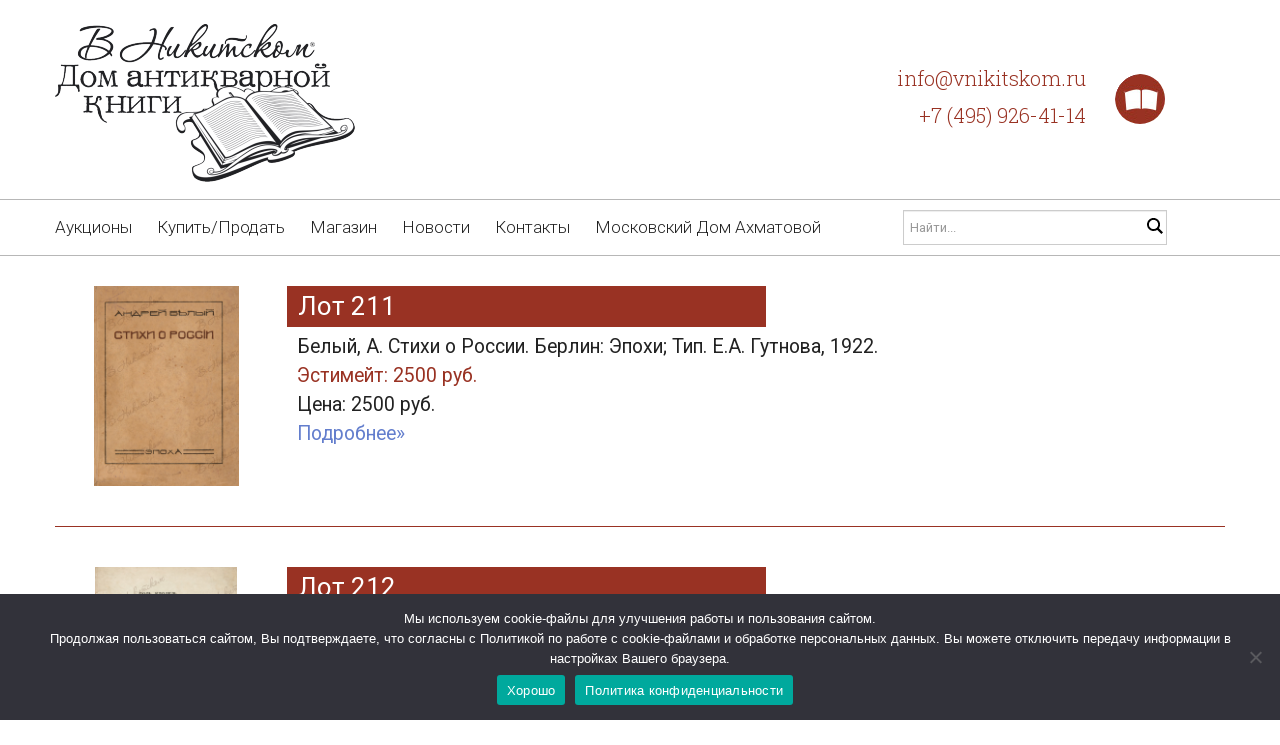

--- FILE ---
content_type: text/html; charset=UTF-8
request_url: https://vnikitskom.ru/auction/?auction=194&pages=8
body_size: 21801
content:
<!DOCTYPE html>

<!--[if lt IE 7 ]><html class="ie ie6" lang="ru-RU"> <![endif]-->

<!--[if IE 7 ]><html class="ie ie7" lang="ru-RU"> <![endif]-->

<!--[if IE 8 ]><html class="ie ie8" lang="ru-RU"> <![endif]-->

<!--[if IE 9 ]><html class="ie ie9" lang="ru-RU"> <![endif]-->

<!--[if (gt IE 9)|!(IE)]><!--><html lang="ru-RU"> <!--<![endif]-->

<head>

	<title>Лоты - В НикитскомВ Никитском</title>

	<meta name="description" content="Лоты - В Никитском | Дом антикварной книги" />

	<meta charset="UTF-8" />

	<meta name="viewport" content="width=device-width, initial-scale=1.0">

	<link rel="profile" href="//gmpg.org/xfn/11" />

	<link rel="shortcut icon" href="/wp-content/uploads/Logo_VN.png" type="image/x-icon">

	<link rel="pingback" href="https://vnikitskom.ru/xmlrpc.php" />

	<link rel="alternate" type="application/rss+xml" title="В Никитском" href="https://vnikitskom.ru/feed/" />

	<link rel="alternate" type="application/atom+xml" title="В Никитском" href="https://vnikitskom.ru/feed/atom/" />

	<link rel="stylesheet" type="text/css" media="all" href="https://vnikitskom.ru/wp-content/themes/theme49069/bootstrap/css/bootstrap.css" />

	<link rel="stylesheet" type="text/css" media="all" href="https://vnikitskom.ru/wp-content/themes/theme49069/bootstrap/css/responsive.css" />

	<link rel="stylesheet" type="text/css" media="all" href="https://vnikitskom.ru/wp-content/themes/CherryFramework/css/camera.css" />

	<link rel="stylesheet" type="text/css" media="all" href="https://vnikitskom.ru/wp-content/themes/theme49069/style.css" />
<style>.nocomments,.post_author,.post_comment{display: none!important;}</style>
	<meta name='robots' content='index, follow, max-image-preview:large, max-snippet:-1, max-video-preview:-1' />
<script>window._wca = window._wca || [];</script>

	<!-- This site is optimized with the Yoast SEO plugin v25.1 - https://yoast.com/wordpress/plugins/seo/ -->
	<link rel="canonical" href="https://vnikitskom.ru/auction/" />
	<meta property="og:locale" content="ru_RU" />
	<meta property="og:type" content="article" />
	<meta property="og:title" content="Лоты - В Никитском" />
	<meta property="og:url" content="https://vnikitskom.ru/auction/" />
	<meta property="og:site_name" content="В Никитском" />
	<meta name="twitter:card" content="summary_large_image" />
	<script type="application/ld+json" class="yoast-schema-graph">{"@context":"https://schema.org","@graph":[{"@type":"WebPage","@id":"https://vnikitskom.ru/auction/","url":"https://vnikitskom.ru/auction/","name":"Лоты - В Никитском","isPartOf":{"@id":"https://vnikitskom.ru/#website"},"datePublished":"2018-06-24T19:18:40+00:00","breadcrumb":{"@id":"https://vnikitskom.ru/auction/#breadcrumb"},"inLanguage":"ru-RU","potentialAction":[{"@type":"ReadAction","target":["https://vnikitskom.ru/auction/"]}]},{"@type":"BreadcrumbList","@id":"https://vnikitskom.ru/auction/#breadcrumb","itemListElement":[{"@type":"ListItem","position":1,"name":"Главная страница","item":"https://vnikitskom.ru/"},{"@type":"ListItem","position":2,"name":"Лоты"}]},{"@type":"WebSite","@id":"https://vnikitskom.ru/#website","url":"https://vnikitskom.ru/","name":"В Никитском","description":"Дом антикварной книги","potentialAction":[{"@type":"SearchAction","target":{"@type":"EntryPoint","urlTemplate":"https://vnikitskom.ru/?s={search_term_string}"},"query-input":{"@type":"PropertyValueSpecification","valueRequired":true,"valueName":"search_term_string"}}],"inLanguage":"ru-RU"}]}</script>
	<!-- / Yoast SEO plugin. -->


<link rel='dns-prefetch' href='//maps.googleapis.com' />
<link rel='dns-prefetch' href='//stats.wp.com' />
<link rel='dns-prefetch' href='//netdna.bootstrapcdn.com' />
<link rel="alternate" type="application/rss+xml" title="В Никитском &raquo; Лента" href="https://vnikitskom.ru/feed/" />
<link rel="alternate" type="application/rss+xml" title="В Никитском &raquo; Лента комментариев" href="https://vnikitskom.ru/comments/feed/" />
<script type="text/javascript">
/* <![CDATA[ */
window._wpemojiSettings = {"baseUrl":"https:\/\/s.w.org\/images\/core\/emoji\/15.0.3\/72x72\/","ext":".png","svgUrl":"https:\/\/s.w.org\/images\/core\/emoji\/15.0.3\/svg\/","svgExt":".svg","source":{"concatemoji":"https:\/\/vnikitskom.ru\/wp-includes\/js\/wp-emoji-release.min.js?ver=603ab7f33584722986f82a19918e6482"}};
/*! This file is auto-generated */
!function(i,n){var o,s,e;function c(e){try{var t={supportTests:e,timestamp:(new Date).valueOf()};sessionStorage.setItem(o,JSON.stringify(t))}catch(e){}}function p(e,t,n){e.clearRect(0,0,e.canvas.width,e.canvas.height),e.fillText(t,0,0);var t=new Uint32Array(e.getImageData(0,0,e.canvas.width,e.canvas.height).data),r=(e.clearRect(0,0,e.canvas.width,e.canvas.height),e.fillText(n,0,0),new Uint32Array(e.getImageData(0,0,e.canvas.width,e.canvas.height).data));return t.every(function(e,t){return e===r[t]})}function u(e,t,n){switch(t){case"flag":return n(e,"\ud83c\udff3\ufe0f\u200d\u26a7\ufe0f","\ud83c\udff3\ufe0f\u200b\u26a7\ufe0f")?!1:!n(e,"\ud83c\uddfa\ud83c\uddf3","\ud83c\uddfa\u200b\ud83c\uddf3")&&!n(e,"\ud83c\udff4\udb40\udc67\udb40\udc62\udb40\udc65\udb40\udc6e\udb40\udc67\udb40\udc7f","\ud83c\udff4\u200b\udb40\udc67\u200b\udb40\udc62\u200b\udb40\udc65\u200b\udb40\udc6e\u200b\udb40\udc67\u200b\udb40\udc7f");case"emoji":return!n(e,"\ud83d\udc26\u200d\u2b1b","\ud83d\udc26\u200b\u2b1b")}return!1}function f(e,t,n){var r="undefined"!=typeof WorkerGlobalScope&&self instanceof WorkerGlobalScope?new OffscreenCanvas(300,150):i.createElement("canvas"),a=r.getContext("2d",{willReadFrequently:!0}),o=(a.textBaseline="top",a.font="600 32px Arial",{});return e.forEach(function(e){o[e]=t(a,e,n)}),o}function t(e){var t=i.createElement("script");t.src=e,t.defer=!0,i.head.appendChild(t)}"undefined"!=typeof Promise&&(o="wpEmojiSettingsSupports",s=["flag","emoji"],n.supports={everything:!0,everythingExceptFlag:!0},e=new Promise(function(e){i.addEventListener("DOMContentLoaded",e,{once:!0})}),new Promise(function(t){var n=function(){try{var e=JSON.parse(sessionStorage.getItem(o));if("object"==typeof e&&"number"==typeof e.timestamp&&(new Date).valueOf()<e.timestamp+604800&&"object"==typeof e.supportTests)return e.supportTests}catch(e){}return null}();if(!n){if("undefined"!=typeof Worker&&"undefined"!=typeof OffscreenCanvas&&"undefined"!=typeof URL&&URL.createObjectURL&&"undefined"!=typeof Blob)try{var e="postMessage("+f.toString()+"("+[JSON.stringify(s),u.toString(),p.toString()].join(",")+"));",r=new Blob([e],{type:"text/javascript"}),a=new Worker(URL.createObjectURL(r),{name:"wpTestEmojiSupports"});return void(a.onmessage=function(e){c(n=e.data),a.terminate(),t(n)})}catch(e){}c(n=f(s,u,p))}t(n)}).then(function(e){for(var t in e)n.supports[t]=e[t],n.supports.everything=n.supports.everything&&n.supports[t],"flag"!==t&&(n.supports.everythingExceptFlag=n.supports.everythingExceptFlag&&n.supports[t]);n.supports.everythingExceptFlag=n.supports.everythingExceptFlag&&!n.supports.flag,n.DOMReady=!1,n.readyCallback=function(){n.DOMReady=!0}}).then(function(){return e}).then(function(){var e;n.supports.everything||(n.readyCallback(),(e=n.source||{}).concatemoji?t(e.concatemoji):e.wpemoji&&e.twemoji&&(t(e.twemoji),t(e.wpemoji)))}))}((window,document),window._wpemojiSettings);
/* ]]> */
</script>
<link rel='stylesheet' id='fancybox-css' href='https://vnikitskom.ru/wp-content/plugins/fancybox-gallery/fancybox/jquery.fancybox.css?ver=603ab7f33584722986f82a19918e6482' type='text/css' media='all' />
<link rel='stylesheet' id='fancybox-override-css' href='https://vnikitskom.ru/wp-content/plugins/fancybox-gallery/fbg-override.css?ver=603ab7f33584722986f82a19918e6482' type='text/css' media='all' />
<link rel='stylesheet' id='easy-modal-site-css' href='https://vnikitskom.ru/wp-content/plugins/easy-modal/assets/styles/easy-modal-site.css?ver=0.1' type='text/css' media='all' />
<link rel='stylesheet' id='flexslider-css' href='https://vnikitskom.ru/wp-content/plugins/cherry-plugin/lib/js/FlexSlider/flexslider.css?ver=2.2.0' type='text/css' media='all' />
<link rel='stylesheet' id='owl-carousel-css' href='https://vnikitskom.ru/wp-content/plugins/cherry-plugin/lib/js/owl-carousel/owl.carousel.css?ver=1.24' type='text/css' media='all' />
<link rel='stylesheet' id='owl-theme-css' href='https://vnikitskom.ru/wp-content/plugins/cherry-plugin/lib/js/owl-carousel/owl.theme.css?ver=1.24' type='text/css' media='all' />
<link rel='stylesheet' id='font-awesome-css' href='//netdna.bootstrapcdn.com/font-awesome/3.2.1/css/font-awesome.min.css?ver=3.2.1' type='text/css' media='all' />
<link rel='stylesheet' id='cherry-plugin-css' href='https://vnikitskom.ru/wp-content/plugins/cherry-plugin/includes/css/cherry-plugin.css?ver=1.2.8.1' type='text/css' media='all' />
<style id='wp-emoji-styles-inline-css' type='text/css'>

	img.wp-smiley, img.emoji {
		display: inline !important;
		border: none !important;
		box-shadow: none !important;
		height: 1em !important;
		width: 1em !important;
		margin: 0 0.07em !important;
		vertical-align: -0.1em !important;
		background: none !important;
		padding: 0 !important;
	}
</style>
<link rel='stylesheet' id='wp-block-library-css' href='https://vnikitskom.ru/wp-includes/css/dist/block-library/style.min.css?ver=603ab7f33584722986f82a19918e6482' type='text/css' media='all' />
<link rel='stylesheet' id='mediaelement-css' href='https://vnikitskom.ru/wp-includes/js/mediaelement/mediaelementplayer-legacy.min.css?ver=4.2.17' type='text/css' media='all' />
<link rel='stylesheet' id='wp-mediaelement-css' href='https://vnikitskom.ru/wp-includes/js/mediaelement/wp-mediaelement.min.css?ver=603ab7f33584722986f82a19918e6482' type='text/css' media='all' />
<style id='jetpack-sharing-buttons-style-inline-css' type='text/css'>
.jetpack-sharing-buttons__services-list{display:flex;flex-direction:row;flex-wrap:wrap;gap:0;list-style-type:none;margin:5px;padding:0}.jetpack-sharing-buttons__services-list.has-small-icon-size{font-size:12px}.jetpack-sharing-buttons__services-list.has-normal-icon-size{font-size:16px}.jetpack-sharing-buttons__services-list.has-large-icon-size{font-size:24px}.jetpack-sharing-buttons__services-list.has-huge-icon-size{font-size:36px}@media print{.jetpack-sharing-buttons__services-list{display:none!important}}.editor-styles-wrapper .wp-block-jetpack-sharing-buttons{gap:0;padding-inline-start:0}ul.jetpack-sharing-buttons__services-list.has-background{padding:1.25em 2.375em}
</style>
<style id='classic-theme-styles-inline-css' type='text/css'>
/*! This file is auto-generated */
.wp-block-button__link{color:#fff;background-color:#32373c;border-radius:9999px;box-shadow:none;text-decoration:none;padding:calc(.667em + 2px) calc(1.333em + 2px);font-size:1.125em}.wp-block-file__button{background:#32373c;color:#fff;text-decoration:none}
</style>
<style id='global-styles-inline-css' type='text/css'>
:root{--wp--preset--aspect-ratio--square: 1;--wp--preset--aspect-ratio--4-3: 4/3;--wp--preset--aspect-ratio--3-4: 3/4;--wp--preset--aspect-ratio--3-2: 3/2;--wp--preset--aspect-ratio--2-3: 2/3;--wp--preset--aspect-ratio--16-9: 16/9;--wp--preset--aspect-ratio--9-16: 9/16;--wp--preset--color--black: #000000;--wp--preset--color--cyan-bluish-gray: #abb8c3;--wp--preset--color--white: #ffffff;--wp--preset--color--pale-pink: #f78da7;--wp--preset--color--vivid-red: #cf2e2e;--wp--preset--color--luminous-vivid-orange: #ff6900;--wp--preset--color--luminous-vivid-amber: #fcb900;--wp--preset--color--light-green-cyan: #7bdcb5;--wp--preset--color--vivid-green-cyan: #00d084;--wp--preset--color--pale-cyan-blue: #8ed1fc;--wp--preset--color--vivid-cyan-blue: #0693e3;--wp--preset--color--vivid-purple: #9b51e0;--wp--preset--gradient--vivid-cyan-blue-to-vivid-purple: linear-gradient(135deg,rgba(6,147,227,1) 0%,rgb(155,81,224) 100%);--wp--preset--gradient--light-green-cyan-to-vivid-green-cyan: linear-gradient(135deg,rgb(122,220,180) 0%,rgb(0,208,130) 100%);--wp--preset--gradient--luminous-vivid-amber-to-luminous-vivid-orange: linear-gradient(135deg,rgba(252,185,0,1) 0%,rgba(255,105,0,1) 100%);--wp--preset--gradient--luminous-vivid-orange-to-vivid-red: linear-gradient(135deg,rgba(255,105,0,1) 0%,rgb(207,46,46) 100%);--wp--preset--gradient--very-light-gray-to-cyan-bluish-gray: linear-gradient(135deg,rgb(238,238,238) 0%,rgb(169,184,195) 100%);--wp--preset--gradient--cool-to-warm-spectrum: linear-gradient(135deg,rgb(74,234,220) 0%,rgb(151,120,209) 20%,rgb(207,42,186) 40%,rgb(238,44,130) 60%,rgb(251,105,98) 80%,rgb(254,248,76) 100%);--wp--preset--gradient--blush-light-purple: linear-gradient(135deg,rgb(255,206,236) 0%,rgb(152,150,240) 100%);--wp--preset--gradient--blush-bordeaux: linear-gradient(135deg,rgb(254,205,165) 0%,rgb(254,45,45) 50%,rgb(107,0,62) 100%);--wp--preset--gradient--luminous-dusk: linear-gradient(135deg,rgb(255,203,112) 0%,rgb(199,81,192) 50%,rgb(65,88,208) 100%);--wp--preset--gradient--pale-ocean: linear-gradient(135deg,rgb(255,245,203) 0%,rgb(182,227,212) 50%,rgb(51,167,181) 100%);--wp--preset--gradient--electric-grass: linear-gradient(135deg,rgb(202,248,128) 0%,rgb(113,206,126) 100%);--wp--preset--gradient--midnight: linear-gradient(135deg,rgb(2,3,129) 0%,rgb(40,116,252) 100%);--wp--preset--font-size--small: 13px;--wp--preset--font-size--medium: 20px;--wp--preset--font-size--large: 36px;--wp--preset--font-size--x-large: 42px;--wp--preset--font-family--inter: "Inter", sans-serif;--wp--preset--font-family--cardo: Cardo;--wp--preset--spacing--20: 0.44rem;--wp--preset--spacing--30: 0.67rem;--wp--preset--spacing--40: 1rem;--wp--preset--spacing--50: 1.5rem;--wp--preset--spacing--60: 2.25rem;--wp--preset--spacing--70: 3.38rem;--wp--preset--spacing--80: 5.06rem;--wp--preset--shadow--natural: 6px 6px 9px rgba(0, 0, 0, 0.2);--wp--preset--shadow--deep: 12px 12px 50px rgba(0, 0, 0, 0.4);--wp--preset--shadow--sharp: 6px 6px 0px rgba(0, 0, 0, 0.2);--wp--preset--shadow--outlined: 6px 6px 0px -3px rgba(255, 255, 255, 1), 6px 6px rgba(0, 0, 0, 1);--wp--preset--shadow--crisp: 6px 6px 0px rgba(0, 0, 0, 1);}:where(.is-layout-flex){gap: 0.5em;}:where(.is-layout-grid){gap: 0.5em;}body .is-layout-flex{display: flex;}.is-layout-flex{flex-wrap: wrap;align-items: center;}.is-layout-flex > :is(*, div){margin: 0;}body .is-layout-grid{display: grid;}.is-layout-grid > :is(*, div){margin: 0;}:where(.wp-block-columns.is-layout-flex){gap: 2em;}:where(.wp-block-columns.is-layout-grid){gap: 2em;}:where(.wp-block-post-template.is-layout-flex){gap: 1.25em;}:where(.wp-block-post-template.is-layout-grid){gap: 1.25em;}.has-black-color{color: var(--wp--preset--color--black) !important;}.has-cyan-bluish-gray-color{color: var(--wp--preset--color--cyan-bluish-gray) !important;}.has-white-color{color: var(--wp--preset--color--white) !important;}.has-pale-pink-color{color: var(--wp--preset--color--pale-pink) !important;}.has-vivid-red-color{color: var(--wp--preset--color--vivid-red) !important;}.has-luminous-vivid-orange-color{color: var(--wp--preset--color--luminous-vivid-orange) !important;}.has-luminous-vivid-amber-color{color: var(--wp--preset--color--luminous-vivid-amber) !important;}.has-light-green-cyan-color{color: var(--wp--preset--color--light-green-cyan) !important;}.has-vivid-green-cyan-color{color: var(--wp--preset--color--vivid-green-cyan) !important;}.has-pale-cyan-blue-color{color: var(--wp--preset--color--pale-cyan-blue) !important;}.has-vivid-cyan-blue-color{color: var(--wp--preset--color--vivid-cyan-blue) !important;}.has-vivid-purple-color{color: var(--wp--preset--color--vivid-purple) !important;}.has-black-background-color{background-color: var(--wp--preset--color--black) !important;}.has-cyan-bluish-gray-background-color{background-color: var(--wp--preset--color--cyan-bluish-gray) !important;}.has-white-background-color{background-color: var(--wp--preset--color--white) !important;}.has-pale-pink-background-color{background-color: var(--wp--preset--color--pale-pink) !important;}.has-vivid-red-background-color{background-color: var(--wp--preset--color--vivid-red) !important;}.has-luminous-vivid-orange-background-color{background-color: var(--wp--preset--color--luminous-vivid-orange) !important;}.has-luminous-vivid-amber-background-color{background-color: var(--wp--preset--color--luminous-vivid-amber) !important;}.has-light-green-cyan-background-color{background-color: var(--wp--preset--color--light-green-cyan) !important;}.has-vivid-green-cyan-background-color{background-color: var(--wp--preset--color--vivid-green-cyan) !important;}.has-pale-cyan-blue-background-color{background-color: var(--wp--preset--color--pale-cyan-blue) !important;}.has-vivid-cyan-blue-background-color{background-color: var(--wp--preset--color--vivid-cyan-blue) !important;}.has-vivid-purple-background-color{background-color: var(--wp--preset--color--vivid-purple) !important;}.has-black-border-color{border-color: var(--wp--preset--color--black) !important;}.has-cyan-bluish-gray-border-color{border-color: var(--wp--preset--color--cyan-bluish-gray) !important;}.has-white-border-color{border-color: var(--wp--preset--color--white) !important;}.has-pale-pink-border-color{border-color: var(--wp--preset--color--pale-pink) !important;}.has-vivid-red-border-color{border-color: var(--wp--preset--color--vivid-red) !important;}.has-luminous-vivid-orange-border-color{border-color: var(--wp--preset--color--luminous-vivid-orange) !important;}.has-luminous-vivid-amber-border-color{border-color: var(--wp--preset--color--luminous-vivid-amber) !important;}.has-light-green-cyan-border-color{border-color: var(--wp--preset--color--light-green-cyan) !important;}.has-vivid-green-cyan-border-color{border-color: var(--wp--preset--color--vivid-green-cyan) !important;}.has-pale-cyan-blue-border-color{border-color: var(--wp--preset--color--pale-cyan-blue) !important;}.has-vivid-cyan-blue-border-color{border-color: var(--wp--preset--color--vivid-cyan-blue) !important;}.has-vivid-purple-border-color{border-color: var(--wp--preset--color--vivid-purple) !important;}.has-vivid-cyan-blue-to-vivid-purple-gradient-background{background: var(--wp--preset--gradient--vivid-cyan-blue-to-vivid-purple) !important;}.has-light-green-cyan-to-vivid-green-cyan-gradient-background{background: var(--wp--preset--gradient--light-green-cyan-to-vivid-green-cyan) !important;}.has-luminous-vivid-amber-to-luminous-vivid-orange-gradient-background{background: var(--wp--preset--gradient--luminous-vivid-amber-to-luminous-vivid-orange) !important;}.has-luminous-vivid-orange-to-vivid-red-gradient-background{background: var(--wp--preset--gradient--luminous-vivid-orange-to-vivid-red) !important;}.has-very-light-gray-to-cyan-bluish-gray-gradient-background{background: var(--wp--preset--gradient--very-light-gray-to-cyan-bluish-gray) !important;}.has-cool-to-warm-spectrum-gradient-background{background: var(--wp--preset--gradient--cool-to-warm-spectrum) !important;}.has-blush-light-purple-gradient-background{background: var(--wp--preset--gradient--blush-light-purple) !important;}.has-blush-bordeaux-gradient-background{background: var(--wp--preset--gradient--blush-bordeaux) !important;}.has-luminous-dusk-gradient-background{background: var(--wp--preset--gradient--luminous-dusk) !important;}.has-pale-ocean-gradient-background{background: var(--wp--preset--gradient--pale-ocean) !important;}.has-electric-grass-gradient-background{background: var(--wp--preset--gradient--electric-grass) !important;}.has-midnight-gradient-background{background: var(--wp--preset--gradient--midnight) !important;}.has-small-font-size{font-size: var(--wp--preset--font-size--small) !important;}.has-medium-font-size{font-size: var(--wp--preset--font-size--medium) !important;}.has-large-font-size{font-size: var(--wp--preset--font-size--large) !important;}.has-x-large-font-size{font-size: var(--wp--preset--font-size--x-large) !important;}
:where(.wp-block-post-template.is-layout-flex){gap: 1.25em;}:where(.wp-block-post-template.is-layout-grid){gap: 1.25em;}
:where(.wp-block-columns.is-layout-flex){gap: 2em;}:where(.wp-block-columns.is-layout-grid){gap: 2em;}
:root :where(.wp-block-pullquote){font-size: 1.5em;line-height: 1.6;}
</style>
<link rel='stylesheet' id='contact-form-7-css' href='https://vnikitskom.ru/wp-content/plugins/contact-form-7/includes/css/styles.css?ver=5.9.8' type='text/css' media='all' />
<link rel='stylesheet' id='cookie-notice-front-css' href='https://vnikitskom.ru/wp-content/plugins/cookie-notice/css/front.min.css?ver=2.5.6' type='text/css' media='all' />
<link rel='stylesheet' id='rw-slider-image-script-css' href='https://vnikitskom.ru/wp-content/plugins/slider-images/style/rw-slider-image-widget.css?ver=603ab7f33584722986f82a19918e6482' type='text/css' media='all' />
<link rel='stylesheet' id='rw-slider-image-style-fontawesome-css' href='https://vnikitskom.ru/wp-content/plugins/slider-images/style/richwebicons.css?ver=603ab7f33584722986f82a19918e6482' type='text/css' media='all' />
<link rel='stylesheet' id='woocommerce-layout-css' href='https://vnikitskom.ru/wp-content/plugins/woocommerce/assets/css/woocommerce-layout.css?ver=9.2.4' type='text/css' media='all' />
<style id='woocommerce-layout-inline-css' type='text/css'>

	.infinite-scroll .woocommerce-pagination {
		display: none;
	}
</style>
<link rel='stylesheet' id='woocommerce-general-css' href='https://vnikitskom.ru/wp-content/plugins/woocommerce/assets/css/woocommerce.css?ver=9.2.4' type='text/css' media='all' />
<style id='woocommerce-inline-inline-css' type='text/css'>
.woocommerce form .form-row .required { visibility: visible; }
</style>
<link rel='stylesheet' id='wp-pagenavi-css' href='https://vnikitskom.ru/wp-content/plugins/wp-pagenavi/pagenavi-css.css?ver=2.70' type='text/css' media='all' />
<link rel='stylesheet' id='theme49069-css' href='https://vnikitskom.ru/wp-content/themes/theme49069/main-style.css' type='text/css' media='all' />
<link rel='stylesheet' id='magnific-popup-css' href='https://vnikitskom.ru/wp-content/themes/CherryFramework/css/magnific-popup.css?ver=0.9.3' type='text/css' media='all' />
<!--[if lt IE 9]>
<link rel='stylesheet' id='theme_ie-css' href='https://vnikitskom.ru/wp-content/themes/theme49069/css/ie.css?ver=603ab7f33584722986f82a19918e6482' type='text/css' media='all' />
<![endif]-->
<!--n2css--><script type="text/javascript" src="https://vnikitskom.ru/wp-content/themes/CherryFramework/js/jquery-1.7.2.min.js?ver=1.7.2" id="jquery-js"></script>
<script type="text/javascript" src="https://vnikitskom.ru/wp-content/plugins/fancybox-gallery/fancybox/jquery.fancybox-1.2.1.js?ver=1.2.1" id="fancybox-js"></script>
<script type="text/javascript" src="https://vnikitskom.ru/wp-content/plugins/cherry-plugin/lib/js/jquery.easing.1.3.js?ver=1.3" id="easing-js"></script>
<script type="text/javascript" src="https://vnikitskom.ru/wp-includes/js/jquery/ui/core.min.js?ver=1.13.3" id="jquery-ui-core-js"></script>
<script type="text/javascript" src="https://vnikitskom.ru/wp-content/plugins/cherry-plugin/lib/js/elasti-carousel/jquery.elastislide.js?ver=1.2.8.1" id="elastislide-js"></script>
<script type="text/javascript" src="//maps.googleapis.com/maps/api/js?v=3.exp&amp;ver=603ab7f33584722986f82a19918e6482" id="googlemapapis-js"></script>
<script type="text/javascript" id="cookie-notice-front-js-before">
/* <![CDATA[ */
var cnArgs = {"ajaxUrl":"https:\/\/vnikitskom.ru\/wp-admin\/admin-ajax.php","nonce":"44f170ec23","hideEffect":"fade","position":"bottom","onScroll":false,"onScrollOffset":100,"onClick":false,"cookieName":"cookie_notice_accepted","cookieTime":2592000,"cookieTimeRejected":2592000,"globalCookie":false,"redirection":false,"cache":false,"revokeCookies":false,"revokeCookiesOpt":"automatic"};
/* ]]> */
</script>
<script type="text/javascript" src="https://vnikitskom.ru/wp-content/plugins/cookie-notice/js/front.min.js?ver=2.5.6" id="cookie-notice-front-js"></script>
<script type="text/javascript" src="https://vnikitskom.ru/wp-content/plugins/slider-images/scripts/rw-slider-image-widget.js?ver=603ab7f33584722986f82a19918e6482" id="rw-slider-image-script-js"></script>
<script type="text/javascript" src="https://vnikitskom.ru/wp-content/plugins/slider-images/scripts/jquery.easing.1.2.js?ver=603ab7f33584722986f82a19918e6482" id="rw-slider-image-script-easing-js"></script>
<script type="text/javascript" src="https://vnikitskom.ru/wp-content/plugins/slider-images/scripts/jquery.anythingslider.min.js?ver=603ab7f33584722986f82a19918e6482" id="rw-slider-image-script-anythingslider-js"></script>
<script type="text/javascript" src="https://vnikitskom.ru/wp-content/plugins/slider-images/scripts/jquery.colorbox-min.js?ver=603ab7f33584722986f82a19918e6482" id="rw-slider-image-script-colorbox-js"></script>
<script type="text/javascript" src="https://vnikitskom.ru/wp-content/plugins/woocommerce/assets/js/jquery-blockui/jquery.blockUI.min.js?ver=2.7.0-wc.9.2.4" id="jquery-blockui-js" defer="defer" data-wp-strategy="defer"></script>
<script type="text/javascript" id="wc-add-to-cart-js-extra">
/* <![CDATA[ */
var wc_add_to_cart_params = {"ajax_url":"\/wp-admin\/admin-ajax.php","wc_ajax_url":"\/?wc-ajax=%%endpoint%%","i18n_view_cart":"\u041f\u0440\u043e\u0441\u043c\u043e\u0442\u0440 \u043a\u043e\u0440\u0437\u0438\u043d\u044b","cart_url":"https:\/\/vnikitskom.ru\/cart\/","is_cart":"","cart_redirect_after_add":"no"};
/* ]]> */
</script>
<script type="text/javascript" src="https://vnikitskom.ru/wp-content/plugins/woocommerce/assets/js/frontend/add-to-cart.min.js?ver=9.2.4" id="wc-add-to-cart-js" defer="defer" data-wp-strategy="defer"></script>
<script type="text/javascript" src="https://vnikitskom.ru/wp-content/plugins/woocommerce/assets/js/js-cookie/js.cookie.min.js?ver=2.1.4-wc.9.2.4" id="js-cookie-js" defer="defer" data-wp-strategy="defer"></script>
<script type="text/javascript" id="woocommerce-js-extra">
/* <![CDATA[ */
var woocommerce_params = {"ajax_url":"\/wp-admin\/admin-ajax.php","wc_ajax_url":"\/?wc-ajax=%%endpoint%%"};
/* ]]> */
</script>
<script type="text/javascript" src="https://vnikitskom.ru/wp-content/plugins/woocommerce/assets/js/frontend/woocommerce.min.js?ver=9.2.4" id="woocommerce-js" defer="defer" data-wp-strategy="defer"></script>
<script type="text/javascript" src="https://stats.wp.com/s-202605.js" id="woocommerce-analytics-js" defer="defer" data-wp-strategy="defer"></script>
<script type="text/javascript" src="https://vnikitskom.ru/wp-content/themes/CherryFramework/js/jquery-migrate-1.2.1.min.js?ver=1.2.1" id="migrate-js"></script>
<script type="text/javascript" src="https://vnikitskom.ru/wp-includes/js/swfobject.js?ver=2.2-20120417" id="swfobject-js"></script>
<script type="text/javascript" src="https://vnikitskom.ru/wp-content/themes/CherryFramework/js/modernizr.js?ver=2.0.6" id="modernizr-js"></script>
<script type="text/javascript" src="https://vnikitskom.ru/wp-content/themes/CherryFramework/js/jflickrfeed.js?ver=1.0" id="jflickrfeed-js"></script>
<script type="text/javascript" src="https://vnikitskom.ru/wp-content/themes/CherryFramework/js/custom.js?ver=1.0" id="custom-js"></script>
<script type="text/javascript" src="https://vnikitskom.ru/wp-content/themes/CherryFramework/bootstrap/js/bootstrap.min.js?ver=2.3.0" id="bootstrap-js"></script>
<link rel="https://api.w.org/" href="https://vnikitskom.ru/wp-json/" /><link rel="alternate" title="JSON" type="application/json" href="https://vnikitskom.ru/wp-json/wp/v2/pages/2222" /><link rel="EditURI" type="application/rsd+xml" title="RSD" href="https://vnikitskom.ru/xmlrpc.php?rsd" />

<link rel='shortlink' href='https://vnikitskom.ru/?p=2222' />
<link rel="alternate" title="oEmbed (JSON)" type="application/json+oembed" href="https://vnikitskom.ru/wp-json/oembed/1.0/embed?url=https%3A%2F%2Fvnikitskom.ru%2Fauction%2F" />
<link rel="alternate" title="oEmbed (XML)" type="text/xml+oembed" href="https://vnikitskom.ru/wp-json/oembed/1.0/embed?url=https%3A%2F%2Fvnikitskom.ru%2Fauction%2F&#038;format=xml" />
<script>
 var system_folder = 'https://vnikitskom.ru/wp-content/themes/CherryFramework/admin/data_management/',
	 CHILD_URL ='https://vnikitskom.ru/wp-content/themes/theme49069',
	 PARENT_URL = 'https://vnikitskom.ru/wp-content/themes/CherryFramework', 
	 CURRENT_THEME = 'theme49069'</script>
<style type='text/css'>

</style>	<noscript><style>.woocommerce-product-gallery{ opacity: 1 !important; }</style></noscript>
	
<style type='text/css'>
h1 { font: normal 42px/52px Roboto Slab;  color:#222222; }
h2 { font: normal 32px/35px Roboto Slab;  color:#222222; }
h3 { font: normal 30px/35px Roboto Slab;  color:#222222; }
h4 { font: normal 17px/24px Roboto Slab;  color:#5ccb73; }
h5 { font: normal 17px/24px Roboto Slab;  color:#5ccb73; }
h6 { font: normal 12px/18px Arial, Helvetica, sans-serif;  color:#333333; }
body { font-weight: normal;}
.logo_h__txt, .logo_link { font: normal 70px/80px Roboto Slab;  color:#222222; }
.sf-menu > li > a { font: normal 17px/22px Roboto;  color:#222222; }
.nav.footer-nav a { font: normal 17px/22px Roboto;  color:#222222; }
</style>
<style id='wp-fonts-local' type='text/css'>
@font-face{font-family:Inter;font-style:normal;font-weight:300 900;font-display:fallback;src:url('https://vnikitskom.ru/wp-content/plugins/woocommerce/assets/fonts/Inter-VariableFont_slnt,wght.woff2') format('woff2');font-stretch:normal;}
@font-face{font-family:Cardo;font-style:normal;font-weight:400;font-display:fallback;src:url('https://vnikitskom.ru/wp-content/plugins/woocommerce/assets/fonts/cardo_normal_400.woff2') format('woff2');}
</style>
	<link rel="stylesheet" type="text/css" media="all" href="https://vnikitskom.ru/wp-content/themes/CherryFramework/css/camera-responsive.css" />
	
	<!--[if lt IE 9]>

		<div id="ie7-alert" style="width: 100%; text-align:center;">

			<img src="http://tmbhtest.com/images/ie7.jpg" alt="Upgrade IE 8" width="640" height="344" border="0" usemap="#Map" />

			<map name="Map" id="Map"><area shape="rect" coords="496,201,604,329" href="http://www.microsoft.com/windows/internet-explorer/default.aspx" target="_blank" alt="Download Interent Explorer" /><area shape="rect" coords="380,201,488,329" href="http://www.apple.com/safari/download/" target="_blank" alt="Download Apple Safari" /><area shape="rect" coords="268,202,376,330" href="http://www.opera.com/download/" target="_blank" alt="Download Opera" /><area shape="rect" coords="155,202,263,330" href="http://www.mozilla.com/" target="_blank" alt="Download Firefox" /><area shape="rect" coords="35,201,143,329" href="http://www.google.com/chrome" target="_blank" alt="Download Google Chrome" />

			</map>

		</div>

	<![endif]-->

	<!--[if gte IE 9]><!-->

		<script src="https://vnikitskom.ru/wp-content/themes/CherryFramework/js/jquery.mobile.customized.min.js" type="text/javascript"></script>

		<script type="text/javascript">

			jQuery(function(){

				jQuery('.sf-menu').mobileMenu({defaultText: "Перейти в..."});

			});

		</script>

	<!--<![endif]-->

	<script type="text/javascript">

		// Init navigation menu

		jQuery(function(){

		// main navigation init

			jQuery('ul.sf-menu').superfish({

				delay: 1000, // the delay in milliseconds that the mouse can remain outside a sub-menu without it closing

				animation: {

					opacity: "show",

					height: "show"

				}, // used to animate the sub-menu open

				speed: "normal", // animation speed

				autoArrows: false, // generation of arrow mark-up (for submenu)

				disableHI: true // to disable hoverIntent detection

			});



		//Zoom fix

		//IPad/IPhone

			var viewportmeta = document.querySelector && document.querySelector('meta[name="viewport"]'),

				ua = navigator.userAgent,

				gestureStart = function () {

					viewportmeta.content = "width=device-width, minimum-scale=0.25, maximum-scale=1.6, initial-scale=1.0";

				},

				scaleFix = function () {

					if (viewportmeta && /iPhone|iPad/.test(ua) && !/Opera Mini/.test(ua)) {

						viewportmeta.content = "width=device-width, minimum-scale=1.0, maximum-scale=1.0";

						document.addEventListener("gesturestart", gestureStart, false);

					}

				};

			scaleFix();

		})

	</script>

	<!-- stick up menu -->

	<script type="text/javascript">

		jQuery(document).ready(function(){

			if(!device.mobile() && !device.tablet()){

				jQuery('.header .nav__primary').tmStickUp({

					correctionSelector: jQuery('#wpadminbar')

				,	listenSelector: jQuery('.listenSelector')

				,	active: false
				,	pseudo: true
				});

			}

		})

	</script>
</head>



<body class="page-template page-template-page-auction page-template-page-auction-php page page-id-2222 theme-CherryFramework cookies-not-set woocommerce-no-js has_woocommerce has_shop">

	<div id="motopress-main" class="main-holder">


		<!--Begin #motopress-main-->

		<header class="motopress-wrapper header">

			<div class="container">
		    	<!--<div class="uv">Уважаемые дамы и господа! <br /> Поздравляем вас с Новым годом и Рождеством! <br /> Наш рабочий график: <br /> 30 декабря — работаем до 17:00; 31 декабря-12 января — не работаем. С 13 января — по обычному расписанию.</div>-->


							<div class="row">

					<div class="span12" data-motopress-wrapper-file="wrapper/wrapper-header.php" data-motopress-wrapper-type="header" data-motopress-id="6978e6b438fa5">

						<div class="row">
	<div class="span6" data-motopress-type="static" data-motopress-static-file="static/static-logo.php">
		<!-- BEGIN LOGO -->
<div class="logo pull-left">
									<a href="https://vnikitskom.ru/" class="logo_h logo_h__img"><img src="https://vnikitskom.ru/wp-content/themes/theme49069/images/logo.png" alt="В Никитском" title="Дом антикварной книги"></a>
						<!--<p class="logo_tagline">Дом антикварной книги</p>--><!-- Site Tagline -->
	</div>
<!-- END LOGO -->	</div>
	<div class="span6">
		<div class="cart-block">
			<div class="shop-nav-holder" data-motopress-type="static" data-motopress-static-file="static/static-shop-nav.php">
				<p style="color: #993223; font-size: 20px; font-family:'Roboto Slab';">info@vnikitskom.ru</p><p style="color: #993223; font-size: 20px; font-family:'Roboto Slab';">+7 (495) 926-41-14</p>
<style>
	body #motopress-main.main-holder .cart-holder{top: -32px!important;}
</style>

<!--<div class="shop-nav"><ul id="shopnav" class="shop-menu"><li><a href="https://vnikitskom.ru/wp-login.php?action=register&amp;redirect_to=/auction/?auction=194&pages=8" class='register-link' title="Registration">Registration</a></li><li><a href="https://vnikitskom.ru/wp-login.php?action=login&amp;redirect_to=/auction/?auction=194&pages=8" title="Log In">Log In</a></li><li id="menu-item-2097" class="menu-item menu-item-type-post_type menu-item-object-page menu-item-2097"><a href="https://vnikitskom.ru/my-account/">Мой аккаунт</a></li>
</ul></div>-->			</div>
			<div id="woocommerce_widget_cart-3" class="cart-holder"><h3>Cart</h3><div class="widget_shopping_cart_content"></div></div>		</div>
	</div>
</div>
<div class="menu-holder">
	<div class="row">
		<div class="span8" data-motopress-type="static" data-motopress-static-file="static/static-nav.php">
			<!-- BEGIN MAIN NAVIGATION -->
<nav class="nav nav__primary clearfix">
<ul id="topnav" class="sf-menu"><li id="menu-item-2269" class="menu-item menu-item-type-post_type menu-item-object-page menu-item-has-children"><a href="https://vnikitskom.ru/predstoyashhie-auktsiony/">Аукционы</a>
<ul class="sub-menu">
	<li id="menu-item-2191" class="menu-item menu-item-type-post_type menu-item-object-page"><a href="https://vnikitskom.ru/predstoyashhie-auktsiony/">Предстоящие аукционы</a></li>
	<li id="menu-item-2190" class="menu-item menu-item-type-post_type menu-item-object-page"><a href="https://vnikitskom.ru/arhive/">Архив</a></li>
	<li id="menu-item-2189" class="menu-item menu-item-type-post_type menu-item-object-page"><a href="https://vnikitskom.ru/timetable/">Расписание</a></li>
</ul>
</li>
<li id="menu-item-2308" class="menu-item menu-item-type-post_type menu-item-object-page"><a href="https://vnikitskom.ru/how_buy_how_sell/">Купить/Продать</a></li>
<li id="menu-item-2335" class="menu-item menu-item-type-post_type menu-item-object-page"><a href="https://vnikitskom.ru/shop/">Магазин</a></li>
<li id="menu-item-2324" class="menu-item menu-item-type-post_type menu-item-object-page"><a href="https://vnikitskom.ru/news/">Новости</a></li>
<li id="menu-item-2076" class="menu-item menu-item-type-post_type menu-item-object-page"><a href="https://vnikitskom.ru/contacts/">Контакты</a></li>
<li id="menu-item-2187" class="menu-item menu-item-type-post_type menu-item-object-page"><a href="https://vnikitskom.ru/moskovskij-dom-ahmatovoj/">Московский Дом Ахматовой</a></li>
</ul></nav><!-- END MAIN NAVIGATION -->		</div>
		<div class="span4" data-motopress-type="static" data-motopress-static-file="static/static-search.php">
			
<!-- BEGIN SEARCH FORM -->


	<div class="search-form search-form__h hidden-phone clearfix">
<form action="/poisk" style="text-align: right;"> 
<input placeholder="Найти..." type="text" name="term" style="display: inline-block; height: 25px; width:250px; padding: 4px 6px; margin-bottom: 0; font-size: 13px; line-height: 19px; color: #555; -webkit-border-radius: 0px; -moz-border-radius: 0px; border-radius: 0px; vertical-align: middle;"> 
<input type="submit" value="Поиск" id="search-form_is" class="search-form_is btn btn-primary" style=" 
display: none; 
"><label for="search-form_is" class="search-form_is"><svg version="1.1" xmlns="http://www.w3.org/2000/svg" xmlns:xlink="http://www.w3.org/1999/xlink" x="0px" y="0px" width="20px" height="20px" viewBox="0 0 512 512" enable-background="new 0 0 512 512" xml:space="preserve" style=" 
width: 20px; 
"> 
<path id="magnifier-2-icon" d="M460.355,421.59L353.844,315.078c20.041-27.553,31.885-61.437,31.885-98.037 
C385.729,124.934,310.793,50,218.686,50C126.58,50,51.645,124.934,51.645,217.041c0,92.106,74.936,167.041,167.041,167.041 
c34.912,0,67.352-10.773,94.184-29.158L419.945,462L460.355,421.59z M100.631,217.041c0-65.096,52.959-118.056,118.055-118.056 
c65.098,0,118.057,52.959,118.057,118.056c0,65.096-52.959,118.056-118.057,118.056C153.59,335.097,100.631,282.137,100.631,217.041 
z"></path> 
</svg></label> 
</form>
		<!--<form id="search-header" class="navbar-form pull-right" method="get" action="https://vnikitskom.ru/" accept-charset="utf-8">

			<input type="text" name="s" placeholder="" class="search-form_it">

			<input type="submit" value="" id="search-form_is" class="search-form_is btn btn-primary">

		</form>-->

	</div>


<!-- END SEARCH FORM -->		</div>
	</div>
</div>
					</div>

				</div>

			</div>
		<style>
			#woocommerce_widget_cart-3 h3{background: url(/wp-content/themes/CherryFramework/images/i-book.png)!important;}
			body #motopress-main.main-holder .cart-holder h3:before{display: none!important;}
			.widget_shopping_cart_content{display: none!important;}
		</style>
		</header>
<div class="container">
<div class="lo"><a href="/lot/?auction=194&lot=211">
<div class="forim" style=""><img class="pimg" src="/wp-content/uploads/194-211-7458-2-D34689.jpg" alt="" /></div><div class="fortext" style=""><div class="nlo">Лот 211</div>
	<div class="ilo">Белый, А. Стихи о России. Берлин: Эпохи; Тип. Е.А. Гутнова, 1922. 
	<div class="elo">Эстимейт: 2500 руб.</div><div class="cena">Цена: 2500 руб.</div><div><a style="color:#637ecd;" href="/lot/?auction=194&lot=211">Подробнее»</a></div></div></div>
	</a></div><div class="lo"><a href="/lot/?auction=194&lot=212">
<div class="forim" style=""><img class="pimg" src="/wp-content/uploads/194-212-6631-1-D04798.jpg" alt="" /></div><div class="fortext" style=""><div class="nlo">Лот 212</div>
	<div class="ilo">Мовшенсон, А. [Автограф]. Клодель, П. Протей. Пг.: Мысль, 1923. 
	<div class="elo">Эстимейт: 1500 руб.</div><div class="cena">Цена: 1500 руб.</div><div><a style="color:#637ecd;" href="/lot/?auction=194&lot=212">Подробнее»</a></div></div></div>
	</a></div><div class="lo"><a href="/lot/?auction=194&lot=213">
<div class="forim" style=""><img class="pimg" src="/wp-content/uploads/194-213-7319-18-D34020.jpg" alt="" /></div><div class="fortext" style=""><div class="nlo">Лот 213</div>
	<div class="ilo">Локоть, Т. Смутное время и революция. Берлин: Двуглавый орел, 1923. 
	<div class="elo">Эстимейт: 3000 руб.</div><div><a style="color:#637ecd;" href="/lot/?auction=194&lot=213">Подробнее»</a></div></div></div>
	</a></div><div class="lo"><a href="/lot/?auction=194&lot=214">
<div class="forim" style=""><img class="pimg" src="/wp-content/uploads/194-214-7323-2-D34649.jpg" alt="" /></div><div class="fortext" style=""><div class="nlo">Лот 214</div>
	<div class="ilo">Берендгоф, Н. [Автограф]. Лирика. М., 1923. 
	<div class="elo">Эстимейт: 10000 руб.</div><div><a style="color:#637ecd;" href="/lot/?auction=194&lot=214">Подробнее»</a></div></div></div>
	</a></div><div class="lo"><a href="/lot/?auction=194&lot=215">
<div class="forim" style=""><img class="pimg" src="/wp-content/uploads/194-215-7458-33-D34746.jpg" alt="" /></div><div class="fortext" style=""><div class="nlo">Лот 215</div>
	<div class="ilo">Вермель, Ф. Ковш. Стихи. М.: Дельфин, 1923. 
	<div class="elo">Эстимейт: 7500 руб.</div><div><a style="color:#637ecd;" href="/lot/?auction=194&lot=215">Подробнее»</a></div></div></div>
	</a></div><div class="lo"><a href="/lot/?auction=194&lot=216">
<div class="forim" style=""><img class="pimg" src="/wp-content/uploads/194-216-7458-28-D34702.jpg" alt="" /></div><div class="fortext" style=""><div class="nlo">Лот 216</div>
	<div class="ilo">Мандельштам, О. Камень. Первая книга стихов / обл. А. Родченко. М.; Пг.: Гос. издат., 1923. 
	<div class="elo">Эстимейт: 25000 руб.</div><div><a style="color:#637ecd;" href="/lot/?auction=194&lot=216">Подробнее»</a></div></div></div>
	</a></div><div class="lo"><a href="/lot/?auction=194&lot=217">
<div class="forim" style=""><img class="pimg" src="/wp-content/uploads/194-217-7458-49-D34683.jpg" alt="" /></div><div class="fortext" style=""><div class="nlo">Лот 217</div>
	<div class="ilo">[Мандельштам, О., Набоков, В.] Петербург в стихотворениях русских поэтов / Под редакцией и со вступ. статьей Глеба Алексеева. Берлин: Север, 1923. 
	<div class="elo">Эстимейт: 45000 руб.</div><div><a style="color:#637ecd;" href="/lot/?auction=194&lot=217">Подробнее»</a></div></div></div>
	</a></div><div class="lo"><a href="/lot/?auction=194&lot=218">
<div class="forim" style=""><img class="pimg" src="/wp-content/uploads/194-218-7458-58-D34730.jpg" alt="" /></div><div class="fortext" style=""><div class="nlo">Лот 218</div>
	<div class="ilo">Маяковский, В.В. Лирика. М.; Пб.: Издательство «Круг», 1923. 
	<div class="elo">Эстимейт: 10000 руб.</div><div class="cena">Цена: 17000 руб.</div><div><a style="color:#637ecd;" href="/lot/?auction=194&lot=218">Подробнее»</a></div></div></div>
	</a></div><div class="lo"><a href="/lot/?auction=194&lot=219">
<div class="forim" style=""><img class="pimg" src="/wp-content/uploads/194-219-7458-13-D35289.jpg" alt="" /></div><div class="fortext" style=""><div class="nlo">Лот 219</div>
	<div class="ilo">Коплан, Б.И. Стансы. Пг.: Издание автора; Рос. Гос. Академ. Тип., 1923. 
	<div class="elo">Эстимейт: 5500 руб.</div><div><a style="color:#637ecd;" href="/lot/?auction=194&lot=219">Подробнее»</a></div></div></div>
	</a></div><div class="lo"><a href="/lot/?auction=194&lot=220">
<div class="forim" style=""><img class="pimg" src="/wp-content/uploads/194-220-7458-19-D34929.jpg" alt="" /></div><div class="fortext" style=""><div class="nlo">Лот 220</div>
	<div class="ilo">Бурлюк, Д., Толстая, Т., Третьяков, С., Рафалович, С. Бука русской литературы / обл. Н. Нагорской, заставки И. Клюна. М.: Тип. ЦИТ, 1923.
	<div class="elo">Эстимейт: 10000 руб.</div><div><a style="color:#637ecd;" href="/lot/?auction=194&lot=220">Подробнее»</a></div></div></div>
	</a></div><div class="lo"><a href="/lot/?auction=194&lot=221">
<div class="forim" style=""><img class="pimg" src="/wp-content/uploads/194-221-7349-3-D34661.jpg" alt="" /></div><div class="fortext" style=""><div class="nlo">Лот 221</div>
	<div class="ilo">Известия Кавказского историко-археологического института в Тифлисе / Т. 1.  Петроград: Российская Государственная Академическая Типография, 1923. 
	<div class="elo">Эстимейт: 1000 руб.</div><div class="cena">Цена: 2200 руб.</div><div><a style="color:#637ecd;" href="/lot/?auction=194&lot=221">Подробнее»</a></div></div></div>
	</a></div><div class="lo"><a href="/lot/?auction=194&lot=222">
<div class="forim" style=""><img class="pimg" src="/wp-content/uploads/194-222-7312-6-D34663.jpg" alt="" /></div><div class="fortext" style=""><div class="nlo">Лот 222</div>
	<div class="ilo">Лот из 4 номеров журнала «Прожектор». № 16 за 1927 г., № 7 за 1925 г., №33 за 1930 г., № 3 за 1923 г. М.: Издание газеты «Правда», 1923-1930. 
	<div class="elo">Эстимейт: 1500 руб.</div><div class="cena">Цена: 1500 руб.</div><div><a style="color:#637ecd;" href="/lot/?auction=194&lot=222">Подробнее»</a></div></div></div>
	</a></div><div class="lo"><a href="/lot/?auction=194&lot=223">
<div class="forim" style=""><img class="pimg" src="/wp-content/uploads/194-223-7312-2-D34669.jpg" alt="" /></div><div class="fortext" style=""><div class="nlo">Лот 223</div>
	<div class="ilo">[Лот из 3 журналов 1920-х гг.]. 
	<div class="elo">Эстимейт: 1600 руб.</div><div class="cena">Цена: 2200 руб.</div><div><a style="color:#637ecd;" href="/lot/?auction=194&lot=223">Подробнее»</a></div></div></div>
	</a></div><div class="lo"><a href="/lot/?auction=194&lot=224">
<div class="forim" style=""><img class="pimg" src="/wp-content/uploads/194-224-7410-23-D29912.jpg" alt="" /></div><div class="fortext" style=""><div class="nlo">Лот 224</div>
	<div class="ilo">Резанов, А.С. Штурмовой сигнал П.Н. Милюкова. Париж, [1924]. 
	<div class="elo">Эстимейт: 100 руб.</div><div class="cena">Цена: 100 руб.</div><div><a style="color:#637ecd;" href="/lot/?auction=194&lot=224">Подробнее»</a></div></div></div>
	</a></div><div class="lo"><a href="/lot/?auction=194&lot=225">
<div class="forim" style=""><img class="pimg" src="/wp-content/uploads/194-225-7319-64-D33331.jpg" alt="" /></div><div class="fortext" style=""><div class="nlo">Лот 225</div>
	<div class="ilo">Кверфельдт, Э.К. Прикладное искусство Дальнего Востока. Краткий путеводитель по выставке. Л., 1924. 
	<div class="elo">Эстимейт: 2000 руб.</div><div><a style="color:#637ecd;" href="/lot/?auction=194&lot=225">Подробнее»</a></div></div></div>
	</a></div><div class="lo"><a href="/lot/?auction=194&lot=226">
<div class="forim" style=""><img class="pimg" src="/wp-content/uploads/194-226-7447-8-D34394.jpg" alt="" /></div><div class="fortext" style=""><div class="nlo">Лот 226</div>
	<div class="ilo">Чернов, Л. Профсоюз сумасшедших. Лирика. Владивосток: [Примкомпомгол], 1924. 
	<div class="elo">Эстимейт: 25000 руб.</div><div><a style="color:#637ecd;" href="/lot/?auction=194&lot=226">Подробнее»</a></div></div></div>
	</a></div><div class="lo"><a href="/lot/?auction=194&lot=227">
<div class="forim" style=""><img class="pimg" src="/wp-content/uploads/194-227-7319-19-D34022.jpg" alt="" /></div><div class="fortext" style=""><div class="nlo">Лот 227</div>
	<div class="ilo">Суд над Савинковым. Л.: Кубуч, 1924. 
	<div class="elo">Эстимейт: 4000 руб.</div><div><a style="color:#637ecd;" href="/lot/?auction=194&lot=227">Подробнее»</a></div></div></div>
	</a></div><div class="lo"><a href="/lot/?auction=194&lot=228">
<div class="forim" style=""><img class="pimg" src="/wp-content/uploads/194-228-7458-22-D35294.jpg" alt="" /></div><div class="fortext" style=""><div class="nlo">Лот 228</div>
	<div class="ilo">Бунин, И. Роза Иерихона. Берлин: Слово, 1924. 
	<div class="elo">Эстимейт: 10000 руб.</div><div><a style="color:#637ecd;" href="/lot/?auction=194&lot=228">Подробнее»</a></div></div></div>
	</a></div><div class="lo"><a href="/lot/?auction=194&lot=229">
<div class="forim" style=""><img class="pimg" src="/wp-content/uploads/194-229-7334-23-D34872.jpg" alt="" /></div><div class="fortext" style=""><div class="nlo">Лот 229</div>
	<div class="ilo">Красная хрестоматия. Л.: Прибой, 1924. 
	<div class="elo">Эстимейт: 1000 руб.</div><div><a style="color:#637ecd;" href="/lot/?auction=194&lot=229">Подробнее»</a></div></div></div>
	</a></div><div class="lo"><a href="/lot/?auction=194&lot=230">
<div class="forim" style=""><img class="pimg" src="/wp-content/uploads/194-230-7410-27-D29952.jpg" alt="" /></div><div class="fortext" style=""><div class="nlo">Лот 230</div>
	<div class="ilo">Пушкин, А. С. Сказка о Золотом Петушке / ил. С. С. Соломко. Париж: Издание В. Сияльского, б. г. 
	<div class="elo">Эстимейт: 100 руб.</div><div class="cena">Цена: 1200 руб.</div><div><a style="color:#637ecd;" href="/lot/?auction=194&lot=230">Подробнее»</a></div></div></div>
	</a></div><div class="lo"><a href="/lot/?auction=194&lot=231">
<div class="forim" style=""><img class="pimg" src="/wp-content/uploads/194-231-7371-40-D32647.jpg" alt="" /></div><div class="fortext" style=""><div class="nlo">Лот 231</div>
	<div class="ilo">Есенин, С. Березовый ситец. [М.]: Государственное издательство, [1925]. 
	<div class="elo">Эстимейт: 7000 руб.</div><div class="cena">Цена: 8000 руб.</div><div><a style="color:#637ecd;" href="/lot/?auction=194&lot=231">Подробнее»</a></div></div></div>
	</a></div><div class="lo"><a href="/lot/?auction=194&lot=232">
<div class="forim" style=""><img class="pimg" src="/wp-content/uploads/194-232-7371-38-D32678.jpg" alt="" /></div><div class="fortext" style=""><div class="nlo">Лот 232</div>
	<div class="ilo">Попова, Л. Разрыв-трава. М., Л.: Всероссийский союз поэтов, 1925. 
	<div class="elo">Эстимейт: 1500 руб.</div><div><a style="color:#637ecd;" href="/lot/?auction=194&lot=232">Подробнее»</a></div></div></div>
	</a></div><div class="lo"><a href="/lot/?auction=194&lot=233">
<div class="forim" style=""><img class="pimg" src="/wp-content/uploads/194-233-7422-11-D32900.jpg" alt="" /></div><div class="fortext" style=""><div class="nlo">Лот 233</div>
	<div class="ilo">Сухотин, П. Глухая крапива. М.: Издание автора, 1925. 
	<div class="elo">Эстимейт: 1000 руб.</div><div class="cena">Цена: 1000 руб.</div><div><a style="color:#637ecd;" href="/lot/?auction=194&lot=233">Подробнее»</a></div></div></div>
	</a></div><div class="lo"><a href="/lot/?auction=194&lot=234">
<div class="forim" style=""><img class="pimg" src="/wp-content/uploads/194-234-7349-6-D28642.jpg" alt="" /></div><div class="fortext" style=""><div class="nlo">Лот 234</div>
	<div class="ilo">Известия Московского совета рабочих депутатов 1905 г. / Московский комитет РКП(б), Комиссия по истории Октябрьской революции и РКП(б) (Истпартотдел). М.: Московский рабочий, 1925. 
	<div class="elo">Эстимейт: 1000 руб.</div><div><a style="color:#637ecd;" href="/lot/?auction=194&lot=234">Подробнее»</a></div></div></div>
	</a></div><div class="lo"><a href="/lot/?auction=194&lot=235">
<div class="forim" style=""><img class="pimg" src="/wp-content/uploads/194-235-7334-16-D28708.jpg" alt="" /></div><div class="fortext" style=""><div class="nlo">Лот 235</div>
	<div class="ilo">Работа Московского Совета рабочих, крестьянских и красноармейских депутатов. № 1, 4-12 за 1925 г. М.: Издание Моссовета, 1925. 
	<div class="elo">Эстимейт: 1500 руб.</div><div><a style="color:#637ecd;" href="/lot/?auction=194&lot=235">Подробнее»</a></div></div></div>
	</a></div><div class="lo"><a href="/lot/?auction=194&lot=236">
<div class="forim" style=""><img class="pimg" src="/wp-content/uploads/194-236-7319-10-D34839.jpg" alt="" /></div><div class="fortext" style=""><div class="nlo">Лот 236</div>
	<div class="ilo">Мирский, Л.С., Цветаев, В.П. Деревня и Октябрь. (Подвижная хрестоматия для школ II ступени). [Ч. 1]. М.: Государственное издательство, 1925. 
	<div class="elo">Эстимейт: 10000 руб.</div><div><a style="color:#637ecd;" href="/lot/?auction=194&lot=236">Подробнее»</a></div></div></div>
	</a></div><div class="lo"><a href="/lot/?auction=194&lot=237">
<div class="forim" style=""><img class="pimg" src="/wp-content/uploads/194-237-7364-5-D34089.jpg" alt="" /></div><div class="fortext" style=""><div class="nlo">Лот 237</div>
	<div class="ilo">[СССР. Дерево, керамика, украшения, кожа]. U.S.S.R. Bois ceramique bijoux cuir. Париж: Ernst Henri, [1925]. 
	<div class="elo">Эстимейт: 6000 руб.</div><div class="cena">Цена: 9500 руб.</div><div><a style="color:#637ecd;" href="/lot/?auction=194&lot=237">Подробнее»</a></div></div></div>
	</a></div><div class="lo"><a href="/lot/?auction=194&lot=238">
<div class="forim" style=""><img class="pimg" src="/wp-content/uploads/194-238-7350-7-D34638.jpg" alt="" /></div><div class="fortext" style=""><div class="nlo">Лот 238</div>
	<div class="ilo">Успехи промышленной техники. №1-7, 9-12. 1925. 
	<div class="elo">Эстимейт: 2500 руб.</div><div><a style="color:#637ecd;" href="/lot/?auction=194&lot=238">Подробнее»</a></div></div></div>
	</a></div><div class="lo"><a href="/lot/?auction=194&lot=239">
<div class="forim" style=""><img class="pimg" src="/wp-content/uploads/194-239-7458-56-D34732.jpg" alt="" /></div><div class="fortext" style=""><div class="nlo">Лот 239</div>
	<div class="ilo">Есенин, С. Березовый ситец. М.: ГИЗ, [1925].
	<div class="elo">Эстимейт: 2500 руб.</div><div class="cena">Цена: 4400 руб.</div><div><a style="color:#637ecd;" href="/lot/?auction=194&lot=239">Подробнее»</a></div></div></div>
	</a></div><div class="lo"><a href="/lot/?auction=194&lot=240">
<div class="forim" style=""><img class="pimg" src="/wp-content/uploads/194-240-7334-9-D34881.jpg" alt="" /></div><div class="fortext" style=""><div class="nlo">Лот 240</div>
	<div class="ilo">Пролетарский спорт. № 1-6. 1925. 
	<div class="elo">Эстимейт: 3000 руб.</div><div class="cena">Цена: 16000 руб.</div><div><a style="color:#637ecd;" href="/lot/?auction=194&lot=240">Подробнее»</a></div></div></div>
	</a></div>

<ul class="bot_pages">
	<li style="padding-right: 20px;"></li>
	...				<li><a style="color: #999" href="/auction/?auction=194&pages=2">2</a></li>
							<li><a style="color: #999" href="/auction/?auction=194&pages=3">3</a></li>
							<li><a style="color: #999" href="/auction/?auction=194&pages=4">4</a></li>
							<li><a style="color: #999" href="/auction/?auction=194&pages=5">5</a></li>
							<li><a style="color: #999" href="/auction/?auction=194&pages=6">6</a></li>
							<li><a style="color: #999" href="/auction/?auction=194&pages=7">7</a></li>
							<li><a style="color: #999" href="/auction/?auction=194&pages=8"><span style="color:#993223;">8</span></a></li>
							<li><a style="color: #999" href="/auction/?auction=194&pages=9">9</a></li>
							<li><a style="color: #999" href="/auction/?auction=194&pages=10">10</a></li>
							<li><a style="color: #999" href="/auction/?auction=194&pages=11">11</a></li>
							<li><a style="color: #999" href="/auction/?auction=194&pages=12">12</a></li>
							<li><a style="color: #999" href="/auction/?auction=194&pages=13">13</a></li>
							<li><a style="color: #999" href="/auction/?auction=194&pages=14">14</a></li>
			</ul>

<select style="float: right;" onchange="var add = '';if(this.options[this.selectedIndex].dataset.add != '') add = '&l='+this.options[this.selectedIndex].dataset.add;location=('/lot/?auction=194'+'&lot='+this.options[this.selectedIndex].value)+add">	<option data-add="" value="1">Лот 1</option>
		<option data-add="" value="2">Лот 2</option>
		<option data-add="" value="3">Лот 3</option>
		<option data-add="" value="4">Лот 4</option>
		<option data-add="" value="5">Лот 5</option>
		<option data-add="" value="6">Лот 6</option>
		<option data-add="" value="7">Лот 7</option>
		<option data-add="" value="8">Лот 8</option>
		<option data-add="" value="9">Лот 9</option>
		<option data-add="" value="10">Лот 10</option>
		<option data-add="" value="11">Лот 11</option>
		<option data-add="" value="12">Лот 12</option>
		<option data-add="" value="13">Лот 13</option>
		<option data-add="" value="14">Лот 14</option>
		<option data-add="" value="15">Лот 15</option>
		<option data-add="" value="16">Лот 16</option>
		<option data-add="" value="17">Лот 17</option>
		<option data-add="" value="18">Лот 18</option>
		<option data-add="" value="19">Лот 19</option>
		<option data-add="" value="20">Лот 20</option>
		<option data-add="" value="21">Лот 21</option>
		<option data-add="" value="22">Лот 22</option>
		<option data-add="" value="23">Лот 23</option>
		<option data-add="" value="24">Лот 24</option>
		<option data-add="" value="25">Лот 25</option>
		<option data-add="" value="26">Лот 26</option>
		<option data-add="" value="27">Лот 27</option>
		<option data-add="" value="28">Лот 28</option>
		<option data-add="" value="29">Лот 29</option>
		<option data-add="" value="30">Лот 30</option>
		<option data-add="" value="31">Лот 31</option>
		<option data-add="" value="32">Лот 32</option>
		<option data-add="" value="33">Лот 33</option>
		<option data-add="" value="34">Лот 34</option>
		<option data-add="" value="35">Лот 35</option>
		<option data-add="" value="36">Лот 36</option>
		<option data-add="" value="37">Лот 37</option>
		<option data-add="" value="38">Лот 38</option>
		<option data-add="" value="39">Лот 39</option>
		<option data-add="" value="40">Лот 40</option>
		<option data-add="" value="41">Лот 41</option>
		<option data-add="" value="42">Лот 42</option>
		<option data-add="" value="43">Лот 43</option>
		<option data-add="" value="44">Лот 44</option>
		<option data-add="" value="45">Лот 45</option>
		<option data-add="" value="46">Лот 46</option>
		<option data-add="" value="47">Лот 47</option>
		<option data-add="" value="48">Лот 48</option>
		<option data-add="" value="49">Лот 49</option>
		<option data-add="" value="50">Лот 50</option>
		<option data-add="" value="51">Лот 51</option>
		<option data-add="" value="52">Лот 52</option>
		<option data-add="" value="53">Лот 53</option>
		<option data-add="" value="54">Лот 54</option>
		<option data-add="" value="55">Лот 55</option>
		<option data-add="" value="56">Лот 56</option>
		<option data-add="" value="57">Лот 57</option>
		<option data-add="" value="58">Лот 58</option>
		<option data-add="" value="59">Лот 59</option>
		<option data-add="" value="60">Лот 60</option>
		<option data-add="" value="61">Лот 61</option>
		<option data-add="" value="62">Лот 62</option>
		<option data-add="" value="63">Лот 63</option>
		<option data-add="" value="64">Лот 64</option>
		<option data-add="" value="65">Лот 65</option>
		<option data-add="" value="66">Лот 66</option>
		<option data-add="" value="67">Лот 67</option>
		<option data-add="" value="68">Лот 68</option>
		<option data-add="" value="69">Лот 69</option>
		<option data-add="" value="70">Лот 70</option>
		<option data-add="" value="71">Лот 71</option>
		<option data-add="" value="72">Лот 72</option>
		<option data-add="" value="73">Лот 73</option>
		<option data-add="" value="74">Лот 74</option>
		<option data-add="" value="75">Лот 75</option>
		<option data-add="" value="76">Лот 76</option>
		<option data-add="" value="77">Лот 77</option>
		<option data-add="" value="78">Лот 78</option>
		<option data-add="" value="79">Лот 79</option>
		<option data-add="" value="80">Лот 80</option>
		<option data-add="" value="81">Лот 81</option>
		<option data-add="" value="82">Лот 82</option>
		<option data-add="" value="83">Лот 83</option>
		<option data-add="" value="84">Лот 84</option>
		<option data-add="" value="85">Лот 85</option>
		<option data-add="" value="86">Лот 86</option>
		<option data-add="" value="87">Лот 87</option>
		<option data-add="" value="88">Лот 88</option>
		<option data-add="" value="89">Лот 89</option>
		<option data-add="" value="90">Лот 90</option>
		<option data-add="" value="91">Лот 91</option>
		<option data-add="" value="92">Лот 92</option>
		<option data-add="" value="93">Лот 93</option>
		<option data-add="" value="94">Лот 94</option>
		<option data-add="" value="95">Лот 95</option>
		<option data-add="" value="96">Лот 96</option>
		<option data-add="" value="97">Лот 97</option>
		<option data-add="" value="98">Лот 98</option>
		<option data-add="" value="99">Лот 99</option>
		<option data-add="" value="100">Лот 100</option>
		<option data-add="" value="101">Лот 101</option>
		<option data-add="" value="102">Лот 102</option>
		<option data-add="" value="103">Лот 103</option>
		<option data-add="" value="104">Лот 104</option>
		<option data-add="" value="105">Лот 105</option>
		<option data-add="" value="106">Лот 106</option>
		<option data-add="" value="107">Лот 107</option>
		<option data-add="" value="108">Лот 108</option>
		<option data-add="" value="109">Лот 109</option>
		<option data-add="" value="110">Лот 110</option>
		<option data-add="" value="111">Лот 111</option>
		<option data-add="" value="112">Лот 112</option>
		<option data-add="" value="113">Лот 113</option>
		<option data-add="" value="114">Лот 114</option>
		<option data-add="" value="115">Лот 115</option>
		<option data-add="" value="116">Лот 116</option>
		<option data-add="" value="117">Лот 117</option>
		<option data-add="" value="118">Лот 118</option>
		<option data-add="" value="119">Лот 119</option>
		<option data-add="" value="120">Лот 120</option>
		<option data-add="" value="121">Лот 121</option>
		<option data-add="" value="122">Лот 122</option>
		<option data-add="" value="123">Лот 123</option>
		<option data-add="" value="124">Лот 124</option>
		<option data-add="" value="125">Лот 125</option>
		<option data-add="" value="126">Лот 126</option>
		<option data-add="" value="127">Лот 127</option>
		<option data-add="" value="128">Лот 128</option>
		<option data-add="" value="129">Лот 129</option>
		<option data-add="" value="130">Лот 130</option>
		<option data-add="" value="131">Лот 131</option>
		<option data-add="" value="132">Лот 132</option>
		<option data-add="" value="133">Лот 133</option>
		<option data-add="" value="134">Лот 134</option>
		<option data-add="" value="135">Лот 135</option>
		<option data-add="" value="136">Лот 136</option>
		<option data-add="" value="137">Лот 137</option>
		<option data-add="" value="138">Лот 138</option>
		<option data-add="" value="139">Лот 139</option>
		<option data-add="" value="140">Лот 140</option>
		<option data-add="" value="141">Лот 141</option>
		<option data-add="" value="142">Лот 142</option>
		<option data-add="" value="143">Лот 143</option>
		<option data-add="" value="144">Лот 144</option>
		<option data-add="" value="145">Лот 145</option>
		<option data-add="" value="146">Лот 146</option>
		<option data-add="" value="147">Лот 147</option>
		<option data-add="" value="148">Лот 148</option>
		<option data-add="" value="149">Лот 149</option>
		<option data-add="" value="150">Лот 150</option>
		<option data-add="" value="151">Лот 151</option>
		<option data-add="" value="152">Лот 152</option>
		<option data-add="" value="153">Лот 153</option>
		<option data-add="" value="154">Лот 154</option>
		<option data-add="" value="155">Лот 155</option>
		<option data-add="" value="156">Лот 156</option>
		<option data-add="" value="157">Лот 157</option>
		<option data-add="" value="158">Лот 158</option>
		<option data-add="" value="159">Лот 159</option>
		<option data-add="" value="160">Лот 160</option>
		<option data-add="" value="161">Лот 161</option>
		<option data-add="" value="162">Лот 162</option>
		<option data-add="" value="163">Лот 163</option>
		<option data-add="" value="164">Лот 164</option>
		<option data-add="" value="165">Лот 165</option>
		<option data-add="" value="166">Лот 166</option>
		<option data-add="" value="167">Лот 167</option>
		<option data-add="" value="168">Лот 168</option>
		<option data-add="" value="169">Лот 169</option>
		<option data-add="" value="170">Лот 170</option>
		<option data-add="" value="171">Лот 171</option>
		<option data-add="" value="172">Лот 172</option>
		<option data-add="" value="173">Лот 173</option>
		<option data-add="" value="174">Лот 174</option>
		<option data-add="" value="175">Лот 175</option>
		<option data-add="" value="176">Лот 176</option>
		<option data-add="" value="177">Лот 177</option>
		<option data-add="" value="178">Лот 178</option>
		<option data-add="" value="179">Лот 179</option>
		<option data-add="" value="180">Лот 180</option>
		<option data-add="" value="181">Лот 181</option>
		<option data-add="" value="182">Лот 182</option>
		<option data-add="" value="183">Лот 183</option>
		<option data-add="" value="184">Лот 184</option>
		<option data-add="" value="185">Лот 185</option>
		<option data-add="" value="186">Лот 186</option>
		<option data-add="" value="187">Лот 187</option>
		<option data-add="" value="188">Лот 188</option>
		<option data-add="" value="189">Лот 189</option>
		<option data-add="" value="190">Лот 190</option>
		<option data-add="" value="191">Лот 191</option>
		<option data-add="" value="192">Лот 192</option>
		<option data-add="" value="193">Лот 193</option>
		<option data-add="" value="194">Лот 194</option>
		<option data-add="" value="195">Лот 195</option>
		<option data-add="" value="196">Лот 196</option>
		<option data-add="" value="197">Лот 197</option>
		<option data-add="" value="198">Лот 198</option>
		<option data-add="" value="199">Лот 199</option>
		<option data-add="" value="200">Лот 200</option>
		<option data-add="" value="201">Лот 201</option>
		<option data-add="" value="202">Лот 202</option>
		<option data-add="" value="203">Лот 203</option>
		<option data-add="" value="204">Лот 204</option>
		<option data-add="" value="205">Лот 205</option>
		<option data-add="" value="206">Лот 206</option>
		<option data-add="" value="207">Лот 207</option>
		<option data-add="" value="208">Лот 208</option>
		<option data-add="" value="209">Лот 209</option>
		<option data-add="" value="210">Лот 210</option>
		<option data-add="" value="211">Лот 211</option>
		<option data-add="" value="212">Лот 212</option>
		<option data-add="" value="213">Лот 213</option>
		<option data-add="" value="214">Лот 214</option>
		<option data-add="" value="215">Лот 215</option>
		<option data-add="" value="216">Лот 216</option>
		<option data-add="" value="217">Лот 217</option>
		<option data-add="" value="218">Лот 218</option>
		<option data-add="" value="219">Лот 219</option>
		<option data-add="" value="220">Лот 220</option>
		<option data-add="" value="221">Лот 221</option>
		<option data-add="" value="222">Лот 222</option>
		<option data-add="" value="223">Лот 223</option>
		<option data-add="" value="224">Лот 224</option>
		<option data-add="" value="225">Лот 225</option>
		<option data-add="" value="226">Лот 226</option>
		<option data-add="" value="227">Лот 227</option>
		<option data-add="" value="228">Лот 228</option>
		<option data-add="" value="229">Лот 229</option>
		<option data-add="" value="230">Лот 230</option>
		<option data-add="" value="231">Лот 231</option>
		<option data-add="" value="232">Лот 232</option>
		<option data-add="" value="233">Лот 233</option>
		<option data-add="" value="234">Лот 234</option>
		<option data-add="" value="235">Лот 235</option>
		<option data-add="" value="236">Лот 236</option>
		<option data-add="" value="237">Лот 237</option>
		<option data-add="" value="238">Лот 238</option>
		<option data-add="" value="239">Лот 239</option>
		<option data-add="" value="240">Лот 240</option>
		<option data-add="" value="241">Лот 241</option>
		<option data-add="" value="242">Лот 242</option>
		<option data-add="" value="243">Лот 243</option>
		<option data-add="" value="244">Лот 244</option>
		<option data-add="" value="245">Лот 245</option>
		<option data-add="" value="246">Лот 246</option>
		<option data-add="" value="247">Лот 247</option>
		<option data-add="" value="248">Лот 248</option>
		<option data-add="" value="249">Лот 249</option>
		<option data-add="" value="250">Лот 250</option>
		<option data-add="" value="251">Лот 251</option>
		<option data-add="" value="252">Лот 252</option>
		<option data-add="" value="253">Лот 253</option>
		<option data-add="" value="254">Лот 254</option>
		<option data-add="" value="255">Лот 255</option>
		<option data-add="" value="256">Лот 256</option>
		<option data-add="" value="257">Лот 257</option>
		<option data-add="" value="258">Лот 258</option>
		<option data-add="" value="259">Лот 259</option>
		<option data-add="" value="260">Лот 260</option>
		<option data-add="" value="261">Лот 261</option>
		<option data-add="" value="262">Лот 262</option>
		<option data-add="" value="263">Лот 263</option>
		<option data-add="" value="264">Лот 264</option>
		<option data-add="" value="265">Лот 265</option>
		<option data-add="" value="266">Лот 266</option>
		<option data-add="" value="267">Лот 267</option>
		<option data-add="" value="268">Лот 268</option>
		<option data-add="" value="269">Лот 269</option>
		<option data-add="" value="270">Лот 270</option>
		<option data-add="" value="271">Лот 271</option>
		<option data-add="" value="272">Лот 272</option>
		<option data-add="" value="273">Лот 273</option>
		<option data-add="" value="274">Лот 274</option>
		<option data-add="" value="275">Лот 275</option>
		<option data-add="" value="276">Лот 276</option>
		<option data-add="" value="277">Лот 277</option>
		<option data-add="" value="278">Лот 278</option>
		<option data-add="" value="279">Лот 279</option>
		<option data-add="" value="280">Лот 280</option>
		<option data-add="" value="281">Лот 281</option>
		<option data-add="" value="282">Лот 282</option>
		<option data-add="" value="283">Лот 283</option>
		<option data-add="" value="284">Лот 284</option>
		<option data-add="" value="285">Лот 285</option>
		<option data-add="" value="286">Лот 286</option>
		<option data-add="" value="287">Лот 287</option>
		<option data-add="" value="288">Лот 288</option>
		<option data-add="" value="289">Лот 289</option>
		<option data-add="" value="290">Лот 290</option>
		<option data-add="" value="291">Лот 291</option>
		<option data-add="" value="292">Лот 292</option>
		<option data-add="" value="293">Лот 293</option>
		<option data-add="" value="294">Лот 294</option>
		<option data-add="" value="295">Лот 295</option>
		<option data-add="" value="296">Лот 296</option>
		<option data-add="" value="297">Лот 297</option>
		<option data-add="" value="298">Лот 298</option>
		<option data-add="" value="299">Лот 299</option>
		<option data-add="" value="300">Лот 300</option>
		<option data-add="" value="301">Лот 301</option>
		<option data-add="" value="302">Лот 302</option>
		<option data-add="" value="303">Лот 303</option>
		<option data-add="" value="304">Лот 304</option>
		<option data-add="" value="305">Лот 305</option>
		<option data-add="" value="306">Лот 306</option>
		<option data-add="" value="307">Лот 307</option>
		<option data-add="" value="308">Лот 308</option>
		<option data-add="" value="309">Лот 309</option>
		<option data-add="" value="310">Лот 310</option>
		<option data-add="" value="311">Лот 311</option>
		<option data-add="" value="312">Лот 312</option>
		<option data-add="" value="313">Лот 313</option>
		<option data-add="" value="314">Лот 314</option>
		<option data-add="" value="315">Лот 315</option>
		<option data-add="" value="316">Лот 316</option>
		<option data-add="" value="317">Лот 317</option>
		<option data-add="" value="318">Лот 318</option>
		<option data-add="" value="319">Лот 319</option>
		<option data-add="" value="320">Лот 320</option>
		<option data-add="" value="321">Лот 321</option>
		<option data-add="" value="322">Лот 322</option>
		<option data-add="" value="323">Лот 323</option>
		<option data-add="" value="324">Лот 324</option>
		<option data-add="" value="325">Лот 325</option>
		<option data-add="" value="326">Лот 326</option>
		<option data-add="" value="327">Лот 327</option>
		<option data-add="" value="328">Лот 328</option>
		<option data-add="" value="329">Лот 329</option>
		<option data-add="" value="330">Лот 330</option>
		<option data-add="" value="331">Лот 331</option>
		<option data-add="" value="332">Лот 332</option>
		<option data-add="" value="333">Лот 333</option>
		<option data-add="" value="334">Лот 334</option>
		<option data-add="" value="335">Лот 335</option>
		<option data-add="" value="336">Лот 336</option>
		<option data-add="" value="337">Лот 337</option>
		<option data-add="" value="338">Лот 338</option>
		<option data-add="" value="339">Лот 339</option>
		<option data-add="" value="340">Лот 340</option>
		<option data-add="" value="341">Лот 341</option>
		<option data-add="" value="342">Лот 342</option>
		<option data-add="" value="343">Лот 343</option>
		<option data-add="" value="344">Лот 344</option>
		<option data-add="" value="345">Лот 345</option>
		<option data-add="" value="346">Лот 346</option>
		<option data-add="" value="347">Лот 347</option>
		<option data-add="" value="348">Лот 348</option>
		<option data-add="" value="349">Лот 349</option>
		<option data-add="" value="350">Лот 350</option>
		<option data-add="" value="351">Лот 351</option>
		<option data-add="" value="352">Лот 352</option>
		<option data-add="" value="353">Лот 353</option>
		<option data-add="" value="354">Лот 354</option>
		<option data-add="" value="355">Лот 355</option>
		<option data-add="" value="356">Лот 356</option>
		<option data-add="" value="357">Лот 357</option>
		<option data-add="" value="358">Лот 358</option>
		<option data-add="" value="359">Лот 359</option>
		<option data-add="" value="360">Лот 360</option>
		<option data-add="" value="361">Лот 361</option>
		<option data-add="" value="362">Лот 362</option>
		<option data-add="" value="363">Лот 363</option>
		<option data-add="" value="364">Лот 364</option>
		<option data-add="" value="365">Лот 365</option>
		<option data-add="" value="366">Лот 366</option>
		<option data-add="" value="367">Лот 367</option>
		<option data-add="" value="368">Лот 368</option>
		<option data-add="" value="369">Лот 369</option>
		<option data-add="" value="370">Лот 370</option>
		<option data-add="" value="371">Лот 371</option>
		<option data-add="" value="372">Лот 372</option>
		<option data-add="" value="373">Лот 373</option>
		<option data-add="a" value="374">Лот 374a</option>
		<option data-add="" value="374">Лот 374</option>
		<option data-add="" value="375">Лот 375</option>
		<option data-add="" value="376">Лот 376</option>
		<option data-add="" value="377">Лот 377</option>
		<option data-add="" value="378">Лот 378</option>
		<option data-add="" value="379">Лот 379</option>
		<option data-add="" value="380">Лот 380</option>
		<option data-add="" value="381">Лот 381</option>
		<option data-add="" value="382">Лот 382</option>
		<option data-add="" value="383">Лот 383</option>
		<option data-add="" value="384">Лот 384</option>
		<option data-add="" value="385">Лот 385</option>
		<option data-add="" value="386">Лот 386</option>
		<option data-add="" value="387">Лот 387</option>
		<option data-add="" value="388">Лот 388</option>
		<option data-add="" value="389">Лот 389</option>
		<option data-add="" value="390">Лот 390</option>
		<option data-add="" value="391">Лот 391</option>
		<option data-add="" value="392">Лот 392</option>
		<option data-add="" value="393">Лот 393</option>
		<option data-add="" value="394">Лот 394</option>
		<option data-add="" value="395">Лот 395</option>
		<option data-add="" value="396">Лот 396</option>
		<option data-add="" value="397">Лот 397</option>
		<option data-add="" value="398">Лот 398</option>
		<option data-add="" value="399">Лот 399</option>
		<option data-add="" value="400">Лот 400</option>
		<option data-add="" value="401">Лот 401</option>
		<option data-add="" value="402">Лот 402</option>
		<option data-add="" value="403">Лот 403</option>
		<option data-add="" value="404">Лот 404</option>
		<option data-add="" value="405">Лот 405</option>
		<option data-add="" value="406">Лот 406</option>
		<option data-add="" value="407">Лот 407</option>
		<option data-add="" value="408">Лот 408</option>
		<option data-add="" value="409">Лот 409</option>
		<option data-add="" value="410">Лот 410</option>
		<option data-add="" value="411">Лот 411</option>
		<option data-add="" value="412">Лот 412</option>
		<option data-add="" value="413">Лот 413</option>
	</select>


<select style="float: right;" onchange="location=('/auction/?auction=194'+'&pages='+this.options[this.selectedIndex].value)"><option value="1">Страница 1</option><option value="2">Страница 2</option><option value="3">Страница 3</option><option value="4">Страница 4</option><option value="5">Страница 5</option><option value="6">Страница 6</option><option value="7">Страница 7</option><option  selected="" value="8">Страница 8</option><option value="9">Страница 9</option><option value="10">Страница 10</option><option value="11">Страница 11</option><option value="12">Страница 12</option><option value="13">Страница 13</option><option value="14">Страница 14</option></select>



</div>
<style type="text/css">
@media (max-width: 767px)
{
.forim{width:100%!important;display:inline-block;vertical-align:top;text-align:center; padding-bottom: 10px;}
.fortext{width:100%!important;display:inline-block;}
.nlo, .ilo{width: auto!important}
}
.forim{width:19%;display:inline-block;vertical-align:top;text-align:center;}
.fortext{width:78%;display:inline-block;padding-left:10px;}
.bot_pages li{display: inline-block; font-size: 18px;}
.bot_pages{display: inline-block;}
	.nlo{border:1px solid #993223;font-size: 2em; padding-bottom: 10px; background: #993223; color: #fff; padding: 10px; width: 50%; min-width: 300px; }
	.ilo{padding: 10px; margin-bottom: 10px; color: #222222; font-size: 1.5em;}
	.ilo>a{color: #222;}
	.elo{color: #993223; font-size: 1em; padding: 10px 0;}
	.lo{padding-bottom: 40px;
    margin-bottom: 40px;
    border-bottom: 1px solid #993223;}
	img{max-height: 200px}
	.cena{padding-bottom: 10px}
	.pimg{max-width: 200px;}
@media (min-width: 767px) and (max-width: 1360px){
	.forim .pimg{max-width:100% !important;}
}
</style>
		<footer class="motopress-wrapper footer">
					<style>
			/*.span12{    margin-left: 15px;}*/
		</style>
					<div class="container">

				<div class="row">

					<div class="span12" data-motopress-wrapper-file="wrapper/wrapper-footer.php" data-motopress-wrapper-type="footer" data-motopress-id="6978e6bad1d8f">

						<div class="copyright">
	<div class="row">
		<div class="span12 footer-logo" data-motopress-type="static" data-motopress-static-file="static/static-footer-logo.php">
				<a href="https://vnikitskom.ru/"><img style="max-width: 300px;" src="/wp-content/uploads/Logo_VN.png" alt=""></a>		</div>
		<div class="span12" data-motopress-type="static" data-motopress-static-file="static/static-footer-nav.php">
			  
		<nav class="nav footer-nav">
			<ul id="menu-footer-menu" class="menu"><li id="menu-item-2340" class="menu-item menu-item-type-post_type menu-item-object-page menu-item-2340"><a href="https://vnikitskom.ru/predstoyashhie-auktsiony/">Аукционы</a></li>
<li id="menu-item-2344" class="menu-item menu-item-type-post_type menu-item-object-page menu-item-2344"><a href="https://vnikitskom.ru/how_buy_how_sell/">Купить/Продать</a></li>
<li id="menu-item-2342" class="menu-item menu-item-type-post_type menu-item-object-page menu-item-2342"><a href="https://vnikitskom.ru/shop/">Магазин</a></li>
<li id="menu-item-2345" class="menu-item menu-item-type-post_type menu-item-object-page menu-item-2345"><a href="https://vnikitskom.ru/news/">Новости</a></li>
<li id="menu-item-2219" class="menu-item menu-item-type-post_type menu-item-object-page menu-item-2219"><a href="https://vnikitskom.ru/contacts/">Контакты</a></li>
<li id="menu-item-2216" class="menu-item menu-item-type-post_type menu-item-object-page menu-item-2216"><a href="https://vnikitskom.ru/moskovskij-dom-ahmatovoj/">Московский Дом Ахматовой</a></li>
</ul>		</nav>
			</div>
		<div class="span12" data-motopress-type="static" data-motopress-static-file="static/static-footer-text.php">
			
<div id="footer-text" class="footer-text">

	


	

		
		125009, г. Москва, Никитский пер., д. 4а, стр. 1

		
</div>		</div>
		<div class="span12 social-nets-wrapper" data-motopress-type="static" data-motopress-static-file="static/static-social-networks.php">
			
<ul class="social">
	<li style="margin: 0;"><a  target="blank" href="http://vk.com/dom.antik.knigi"><img style="width:50px" src="/wp-content/themes/CherryFramework/images/vk.png"></a></li>
<li style="margin: 0;"><a  target="blank" href="https://t.me/auctionvnikitskom"><img style="width:50px" src="/wp-content/themes/CherryFramework/images/tg.png"></a></li>
</ul>		</div>
		
		
		
		
	
	<div class="span12" style="text-align:center;padding-top:20px;">

	<!-- Yandex.Metrika counter -->
	<script type="text/javascript" >
	(function(m,e,t,r,i,k,a){m[i]=m[i]||function(){(m[i].a=m[i].a||[]).push(arguments)};
	m[i].l=1*new Date();
	for (var j = 0; j < document.scripts.length; j++) {if (document.scripts[j].src === r) { return; }}
	k=e.createElement(t),a=e.getElementsByTagName(t)[0],k.async=1,k.src=r,a.parentNode.insertBefore(k,a)})
	(window, document, "script", "https://mc.yandex.ru/metrika/tag.js", "ym");

	ym(13459540, "init", {
			clickmap:true,
			trackLinks:true,
			accurateTrackBounce:true
	});
	</script>
	<noscript><div><img src="https://mc.yandex.ru/watch/13459540" style="position:absolute; left:-9999px;" alt="" /></div></noscript>
	<!-- /Yandex.Metrika counter -->
</div>






	</div>
</div>						
						
				
					</div>

				</div>


			</div>

		</footer>

		<!--End #motopress-main-->


	</div>

	<!--<div id="back-top-wrapper" class="visible-desktop">

		<p id="back-top">

			
		</p>

	</div>-->


<div id = "toTop" ><img style="padding-top: 12px;" src="/wp-content/themes/CherryFramework/images/up-arrow.png"></div>
<style>
.shop-nav-holder>p{padding-right: 0;}
	#toTop {
width: 50px;
height: 50px;
background:#993223;
border-radius: 50%;
text-align:center;
padding:5px;
position:fixed;
bottom:10px; /* отступ кнопки от нижнего края страницы*/
right:10px;
cursor:pointer;
display:none;
color:#fff;
font-family:verdana;
font-size:11px;
z-index: 100;
}
@media (max-width: 800px) {
.map_footer{display: none;}}
</style>
<script type="text/javascript">
 
$(function() {
 
$(window).scroll(function() {
 
if($(this).scrollTop() != 0) {
 
$('#toTop').fadeIn();
 
} else {
 
$('#toTop').fadeOut();
 
}
 
});
 
$('#toTop').click(function() {
 
$('body,html').animate({scrollTop:0},800);
 
});
 
});
 
</script>

	
	<div id="eModal-1" class="emodal theme-1 responsive medium" data-emodal="{&quot;id&quot;:&quot;1&quot;,&quot;theme_id&quot;:&quot;1&quot;,&quot;meta&quot;:{&quot;id&quot;:&quot;1&quot;,&quot;modal_id&quot;:&quot;1&quot;,&quot;display&quot;:{&quot;overlay_disabled&quot;:0,&quot;size&quot;:&quot;medium&quot;,&quot;custom_width&quot;:0,&quot;custom_width_unit&quot;:&quot;%&quot;,&quot;custom_height&quot;:0,&quot;custom_height_unit&quot;:&quot;em&quot;,&quot;custom_height_auto&quot;:1,&quot;location&quot;:&quot;center top&quot;,&quot;position&quot;:{&quot;top&quot;:100,&quot;left&quot;:0,&quot;bottom&quot;:0,&quot;right&quot;:0,&quot;fixed&quot;:0},&quot;animation&quot;:{&quot;type&quot;:&quot;fade&quot;,&quot;speed&quot;:&quot;150&quot;,&quot;origin&quot;:&quot;center top&quot;}},&quot;close&quot;:{&quot;overlay_click&quot;:0,&quot;esc_press&quot;:1}}}"><div class="emodal-title">Заочная ставка</div><div class="emodal-content"><form action="<?=$ur?>&#8221; method=&#8221;post&#8221; class=&#8221;wpcf7-form&#8221; novalidate=&#8221;novalidate&#8221;></p>
<p>
	<label> Ваша ставка<br /> <input type="text" name="bet" value="" size="40" class="wpcf7-form-control wpcf7-text wpcf7-validates-as-required" aria-required="true" aria-invalid="false"><br />
	</label><br />
	<label> Ф.И.О.<br /> <input type="text" name="fio" value="" size="40" class="wpcf7-form-control wpcf7-text wpcf7-validates-as-required" aria-required="true" aria-invalid="false"><br />
	</label><br />
	<label> Телефон<br /> <input type="tel" name="tel" value="" size="40" class="wpcf7-form-control wpcf7-text wpcf7-tel wpcf7-validates-as-required wpcf7-validates-as-tel" aria-required="true" aria-invalid="false"><br />
	</label><br />
	<label> E-mail<br /> <input type="email" name="email" value="" size="40" class="wpcf7-form-control wpcf7-text wpcf7-email wpcf7-validates-as-required wpcf7-validates-as-email" aria-required="true" aria-invalid="false"><br />
	</label><br />
	<label> Комментарий<br /> <input type="text" name="feedback" value="" size="40" class="wpcf7-form-control wpcf7-text" aria-invalid="false"><br />
	</label>
</p>
<p>
	<input type="submit" value="Создать заочную ставку" class="wpcf7-form-control wpcf7-submit"><span class="ajax-loader"></span></p>
<div class="ajax-loader"></div>
</p>
</form>
</div><a class="emodal-close">&#215;</a></div>        <script type="text/javascript">
            var ajaxurl = "https://vnikitskom.ru/wp-admin/admin-ajax.php";
            var inpost_lang_loading = "Loading ...";
            var inpost_is_front = true;
            var pn_ext_shortcodes_app_link = "https://vnikitskom.ru/wp-content/plugins/inpost-gallery/";
        </script>
        	<script type='text/javascript'>
		(function () {
			var c = document.body.className;
			c = c.replace(/woocommerce-no-js/, 'woocommerce-js');
			document.body.className = c;
		})();
	</script>
	<link rel='stylesheet' id='wc-blocks-style-css' href='https://vnikitskom.ru/wp-content/plugins/woocommerce/assets/client/blocks/wc-blocks.css?ver=wc-9.2.4' type='text/css' media='all' />
<script type="text/javascript" src="https://vnikitskom.ru/wp-content/plugins/fancybox-gallery/fbg-init.js?ver=1.0.0" id="fb-init-js"></script>
<script type="text/javascript" src="//stats.wp.com/w.js?ver=202605" id="jp-tracks-js"></script>
<script type="text/javascript" src="https://vnikitskom.ru/wp-content/plugins/jetpack/jetpack_vendor/automattic/jetpack-connection/dist/tracks-callables.js?minify=false&amp;ver=a8b23de97e9658b5993f" id="jp-tracks-functions-js"></script>
<script type="text/javascript" src="https://vnikitskom.ru/wp-content/plugins/easy-modal/assets/scripts/jquery.transit.min.js?ver=0.9.11" id="jquery-transit-js"></script>
<script type="text/javascript" id="easy-modal-site-js-extra">
/* <![CDATA[ */
var emodal_themes = [];
emodal_themes = {"1":{"id":"1","theme_id":"1","overlay":{"background":{"color":"#ffffff","opacity":100}},"container":{"padding":18,"background":{"color":"#f9f9f9","opacity":100},"border":{"style":"none","color":"#000000","width":1,"radius":0},"boxshadow":{"inset":"no","horizontal":1,"vertical":1,"blur":3,"spread":0,"color":"#020202","opacity":23}},"close":{"text":"CLOSE","location":"topright","position":{"top":0,"left":0,"bottom":0,"right":0},"padding":8,"background":{"color":"#00b7cd","opacity":100},"font":{"color":"#ffffff","size":12,"family":"Times New Roman"},"border":{"style":"none","color":"#ffffff","width":1,"radius":0},"boxshadow":{"inset":"no","horizontal":0,"vertical":0,"blur":0,"spread":0,"color":"#020202","opacity":23},"textshadow":{"horizontal":0,"vertical":0,"blur":0,"color":"#000000","opacity":23}},"title":{"font":{"color":"#000000","size":32,"family":"Tahoma"},"text":{"align":"left"},"textshadow":{"horizontal":0,"vertical":0,"blur":0,"color":"#020202","opacity":23}},"content":{"font":{"color":"#8c8c8c","family":"Times New Roman"}}}};;
/* ]]> */
</script>
<script type="text/javascript" src="https://vnikitskom.ru/wp-content/plugins/easy-modal/assets/scripts/easy-modal-site.js?defer&amp;ver=2&#039; defer=&#039;defer" id="easy-modal-site-js"></script>
<script type="text/javascript" src="https://vnikitskom.ru/wp-content/plugins/cherry-plugin/lib/js/FlexSlider/jquery.flexslider-min.js?ver=2.2.2" id="flexslider-js" defer="defer" data-wp-strategy="defer"></script>
<script type="text/javascript" id="cherry-plugin-js-extra">
/* <![CDATA[ */
var items_custom = [[0,1],[480,2],[768,3],[980,4],[1170,5]];
/* ]]> */
</script>
<script type="text/javascript" src="https://vnikitskom.ru/wp-content/plugins/cherry-plugin/includes/js/cherry-plugin.js?ver=1.2.8.1" id="cherry-plugin-js"></script>
<script type="text/javascript" src="https://vnikitskom.ru/wp-includes/js/dist/hooks.min.js?ver=2810c76e705dd1a53b18" id="wp-hooks-js"></script>
<script type="text/javascript" src="https://vnikitskom.ru/wp-includes/js/dist/i18n.min.js?ver=5e580eb46a90c2b997e6" id="wp-i18n-js"></script>
<script type="text/javascript" id="wp-i18n-js-after">
/* <![CDATA[ */
wp.i18n.setLocaleData( { 'text direction\u0004ltr': [ 'ltr' ] } );
/* ]]> */
</script>
<script type="text/javascript" src="https://vnikitskom.ru/wp-content/plugins/contact-form-7/includes/swv/js/index.js?ver=5.9.8" id="swv-js"></script>
<script type="text/javascript" id="contact-form-7-js-extra">
/* <![CDATA[ */
var wpcf7 = {"api":{"root":"https:\/\/vnikitskom.ru\/wp-json\/","namespace":"contact-form-7\/v1"}};
/* ]]> */
</script>
<script type="text/javascript" id="contact-form-7-js-translations">
/* <![CDATA[ */
( function( domain, translations ) {
	var localeData = translations.locale_data[ domain ] || translations.locale_data.messages;
	localeData[""].domain = domain;
	wp.i18n.setLocaleData( localeData, domain );
} )( "contact-form-7", {"translation-revision-date":"2024-03-12 08:39:31+0000","generator":"GlotPress\/4.0.1","domain":"messages","locale_data":{"messages":{"":{"domain":"messages","plural-forms":"nplurals=3; plural=(n % 10 == 1 && n % 100 != 11) ? 0 : ((n % 10 >= 2 && n % 10 <= 4 && (n % 100 < 12 || n % 100 > 14)) ? 1 : 2);","lang":"ru"},"Error:":["\u041e\u0448\u0438\u0431\u043a\u0430:"]}},"comment":{"reference":"includes\/js\/index.js"}} );
/* ]]> */
</script>
<script type="text/javascript" src="https://vnikitskom.ru/wp-content/plugins/contact-form-7/includes/js/index.js?ver=5.9.8" id="contact-form-7-js"></script>
<script type="text/javascript" src="https://vnikitskom.ru/wp-content/themes/CherryFramework/js/superfish.js?ver=1.5.3" id="superfish-js"></script>
<script type="text/javascript" src="https://vnikitskom.ru/wp-content/themes/CherryFramework/js/jquery.mobilemenu.js?ver=1.0" id="mobilemenu-js"></script>
<script type="text/javascript" src="https://vnikitskom.ru/wp-content/themes/CherryFramework/js/jquery.magnific-popup.min.js?ver=0.9.3" id="magnific-popup-js"></script>
<script type="text/javascript" src="https://vnikitskom.ru/wp-content/themes/CherryFramework/js/jplayer.playlist.min.js?ver=2.3.0" id="playlist-js"></script>
<script type="text/javascript" src="https://vnikitskom.ru/wp-content/themes/CherryFramework/js/jquery.jplayer.min.js?ver=2.6.0" id="jplayer-js"></script>
<script type="text/javascript" src="https://vnikitskom.ru/wp-content/themes/CherryFramework/js/tmstickup.js?ver=1.0.0" id="tmstickup-js"></script>
<script type="text/javascript" src="https://vnikitskom.ru/wp-content/themes/CherryFramework/js/device.min.js?ver=1.0.0" id="device-js"></script>
<script type="text/javascript" src="https://vnikitskom.ru/wp-content/themes/CherryFramework/js/jquery.zaccordion.min.js?ver=2.1.0" id="zaccordion-js"></script>
<script type="text/javascript" src="https://vnikitskom.ru/wp-content/themes/CherryFramework/js/camera.min.js?ver=1.3.4" id="camera-js"></script>
<script type="text/javascript" src="https://vnikitskom.ru/wp-content/plugins/woocommerce/assets/js/sourcebuster/sourcebuster.min.js?ver=9.2.4" id="sourcebuster-js-js"></script>
<script type="text/javascript" id="wc-order-attribution-js-extra">
/* <![CDATA[ */
var wc_order_attribution = {"params":{"lifetime":1.0000000000000001e-5,"session":30,"base64":false,"ajaxurl":"https:\/\/vnikitskom.ru\/wp-admin\/admin-ajax.php","prefix":"wc_order_attribution_","allowTracking":true},"fields":{"source_type":"current.typ","referrer":"current_add.rf","utm_campaign":"current.cmp","utm_source":"current.src","utm_medium":"current.mdm","utm_content":"current.cnt","utm_id":"current.id","utm_term":"current.trm","utm_source_platform":"current.plt","utm_creative_format":"current.fmt","utm_marketing_tactic":"current.tct","session_entry":"current_add.ep","session_start_time":"current_add.fd","session_pages":"session.pgs","session_count":"udata.vst","user_agent":"udata.uag"}};
/* ]]> */
</script>
<script type="text/javascript" src="https://vnikitskom.ru/wp-content/plugins/woocommerce/assets/js/frontend/order-attribution.min.js?ver=9.2.4" id="wc-order-attribution-js"></script>
<script type="text/javascript" src="https://vnikitskom.ru/wp-content/themes/theme49069/js/custom-script.js?ver=1.0" id="custom-script-js"></script>
<script type="text/javascript" id="wc-cart-fragments-js-extra">
/* <![CDATA[ */
var wc_cart_fragments_params = {"ajax_url":"\/wp-admin\/admin-ajax.php","wc_ajax_url":"\/?wc-ajax=%%endpoint%%","cart_hash_key":"wc_cart_hash_4916a70ae3543a076a857546c39ee9dc","fragment_name":"wc_fragments_4916a70ae3543a076a857546c39ee9dc","request_timeout":"5000"};
/* ]]> */
</script>
<script type="text/javascript" src="https://vnikitskom.ru/wp-content/plugins/woocommerce/assets/js/frontend/cart-fragments.min.js?ver=9.2.4" id="wc-cart-fragments-js" defer="defer" data-wp-strategy="defer"></script>
			<script>
			(function($) {
				$(window).load(function() {
					if ($('.widget_shopping_cart_content').is(':empty')) {
						$('.widget_shopping_cart_content').text('No products in the cart.');
					}
				});
			})(jQuery);
			</script>
			
			<script type="text/javascript">

				deleteCookie('cf-cookie-banner');

			</script>

			
		<!-- Cookie Notice plugin v2.5.6 by Hu-manity.co https://hu-manity.co/ -->
		<div id="cookie-notice" role="dialog" class="cookie-notice-hidden cookie-revoke-hidden cn-position-bottom" aria-label="Cookie Notice" style="background-color: rgba(50,50,58,1);"><div class="cookie-notice-container" style="color: #fff"><span id="cn-notice-text" class="cn-text-container">Мы используем cookie-файлы для улучшения работы и пользования сайтом.<br>
Продолжая пользоваться сайтом, Вы подтверждаете, что согласны с Политикой по работе с cookie-файлами и обработке персональных данных. Вы можете отключить передачу информации в настройках Вашего браузера.<br></span><span id="cn-notice-buttons" class="cn-buttons-container"><a href="#" id="cn-accept-cookie" data-cookie-set="accept" class="cn-set-cookie cn-button" aria-label="Хорошо" style="background-color: #00a99d">Хорошо</a><a href="https://vnikitskom.ru/politika-konfidentsialnosti/" target="_self" id="cn-more-info" class="cn-more-info cn-button" aria-label="Политика конфиденциальности" style="background-color: #00a99d">Политика конфиденциальности</a></span><span id="cn-close-notice" data-cookie-set="accept" class="cn-close-icon" title="Нет"></span></div>
			
		</div>
		<!-- / Cookie Notice plugin --> <!-- this is used by many Wordpress features and for plugins to work properly -->
</body>
</html>

--- FILE ---
content_type: text/css
request_url: https://vnikitskom.ru/wp-content/plugins/cherry-plugin/lib/js/owl-carousel/owl.carousel.css?ver=1.24
body_size: 949
content:
.owl-carousel .owl-wrapper:after{content:".";display:block;clear:both;visibility:hidden;line-height:0;height:0;}
.owl-carousel{display:none;position:relative;width:100%;-ms-touch-action:pan-y;}
.owl-carousel .owl-wrapper{display:none;position:relative;-webkit-transform:translate3d(0px, 0px, 0px);}
.owl-carousel .owl-wrapper-outer{overflow:hidden;position:relative;width:100%;}
.owl-carousel .owl-wrapper-outer.autoHeight{-webkit-transition:height 500ms ease-in-out;-moz-transition:height 500ms ease-in-out;-ms-transition:height 500ms ease-in-out;-o-transition:height 500ms ease-in-out;transition:height 500ms ease-in-out;}
.owl-carousel .owl-item{float:left;}
.owl-controls .owl-page,
.owl-controls .owl-buttons div{cursor:pointer;}
.owl-controls{-webkit-user-select:none;-khtml-user-select:none;-moz-user-select:none;-ms-user-select:none;user-select:none;-webkit-tap-highlight-color:rgba(0, 0, 0, 0);}
.grabbing{cursor:url(grabbing.png) 8 8, move;}
.owl-carousel .owl-wrapper,
.owl-carousel .owl-item{-webkit-backface-visibility:hidden;-moz-backface-visibility:hidden;-ms-backface-visibility:hidden;-webkit-transform:translate3d(0,0,0);-moz-transform:translate3d(0,0,0);-ms-transform:translate3d(0,0,0);}
.owl-origin{-webkit-perspective:1200px;-webkit-perspective-origin-x:50%;-webkit-perspective-origin-y:50%;-moz-perspective:1200px;-moz-perspective-origin-x:50%;-moz-perspective-origin-y:50%;perspective:1200px;}
.owl-fade-out{z-index:10;-webkit-animation:fadeOut .7s both ease;-moz-animation:fadeOut .7s both ease;animation:fadeOut .7s both ease;}
.owl-fade-in{-webkit-animation:fadeIn .7s both ease;-moz-animation:fadeIn .7s both ease;animation:fadeIn .7s both ease;}
.owl-backSlide-out{-webkit-animation:backSlideOut 1s both ease;-moz-animation:backSlideOut 1s both ease;animation:backSlideOut 1s both ease;}
.owl-backSlide-in{-webkit-animation:backSlideIn 1s both ease;-moz-animation:backSlideIn 1s both ease;animation:backSlideIn 1s both ease;}
.owl-goDown-out{-webkit-animation:scaleToFade .7s ease both;-moz-animation:scaleToFade .7s ease both;animation:scaleToFade .7s ease both;}
.owl-goDown-in{-webkit-animation:goDown .6s ease both;-moz-animation:goDown .6s ease both;animation:goDown .6s ease both;}
.owl-fadeUp-in{-webkit-animation:scaleUpFrom .5s ease both;-moz-animation:scaleUpFrom .5s ease both;animation:scaleUpFrom .5s ease both;}
.owl-fadeUp-out{-webkit-animation:scaleUpTo .5s ease both;-moz-animation:scaleUpTo .5s ease both;animation:scaleUpTo .5s ease both;}
@-webkit-keyframes empty{0%{opacity:1}
}
@-moz-keyframes empty{0%{opacity:1}
}
@keyframes empty{0%{opacity:1}
}
@-webkit-keyframes fadeIn{0%{opacity:0;}
100%{opacity:1;}
}
@-moz-keyframes fadeIn{0%{opacity:0;}
100%{opacity:1;}
}
@keyframes fadeIn{0%{opacity:0;}
100%{opacity:1;}
}
@-webkit-keyframes fadeOut{0%{opacity:1;}
100%{opacity:0;}
}
@-moz-keyframes fadeOut{0%{opacity:1;}
100%{opacity:0;}
}
@keyframes fadeOut{0%{opacity:1;}
100%{opacity:0;}
}
@-webkit-keyframes backSlideOut{25%{opacity:.5;-webkit-transform:translateZ(-500px);}
75%{opacity:.5;-webkit-transform:translateZ(-500px) translateX(-200%);}
100%{opacity:.5;-webkit-transform:translateZ(-500px) translateX(-200%);}
}
@-moz-keyframes backSlideOut{25%{opacity:.5;-moz-transform:translateZ(-500px);}
75%{opacity:.5;-moz-transform:translateZ(-500px) translateX(-200%);}
100%{opacity:.5;-moz-transform:translateZ(-500px) translateX(-200%);}
}
@keyframes backSlideOut{25%{opacity:.5;transform:translateZ(-500px);}
75%{opacity:.5;transform:translateZ(-500px) translateX(-200%);}
100%{opacity:.5;transform:translateZ(-500px) translateX(-200%);}
}
@-webkit-keyframes backSlideIn{0%, 25%{opacity:.5;-webkit-transform:translateZ(-500px) translateX(200%);}
75%{opacity:.5;-webkit-transform:translateZ(-500px);}
100%{opacity:1;-webkit-transform:translateZ(0) translateX(0);}
}
@-moz-keyframes backSlideIn{0%, 25%{opacity:.5;-moz-transform:translateZ(-500px) translateX(200%);}
75%{opacity:.5;-moz-transform:translateZ(-500px);}
100%{opacity:1;-moz-transform:translateZ(0) translateX(0);}
}
@keyframes backSlideIn{0%, 25%{opacity:.5;transform:translateZ(-500px) translateX(200%);}
75%{opacity:.5;transform:translateZ(-500px);}
100%{opacity:1;transform:translateZ(0) translateX(0);}
}
@-webkit-keyframes scaleToFade{to{opacity:0;-webkit-transform:scale(.8);}
}
@-moz-keyframes scaleToFade{to{opacity:0;-moz-transform:scale(.8);}
}
@keyframes scaleToFade{to{opacity:0;transform:scale(.8);}
}
@-webkit-keyframes goDown{from{-webkit-transform:translateY(-100%);}
}
@-moz-keyframes goDown{from{-moz-transform:translateY(-100%);}
}
@keyframes goDown{from{transform:translateY(-100%);}
}
@-webkit-keyframes scaleUpFrom{from{opacity:0;-webkit-transform:scale(1.5);}
}
@-moz-keyframes scaleUpFrom{from{opacity:0;-moz-transform:scale(1.5);}
}
@keyframes scaleUpFrom{from{opacity:0;transform:scale(1.5);}
}
@-webkit-keyframes scaleUpTo{to{opacity:0;-webkit-transform:scale(1.5);}
}
@-moz-keyframes scaleUpTo{to{opacity:0;-moz-transform:scale(1.5);}
}
@keyframes scaleUpTo{to{opacity:0;transform:scale(1.5);}
}

--- FILE ---
content_type: application/javascript
request_url: https://vnikitskom.ru/wp-content/themes/CherryFramework/js/tmstickup.js?ver=1.0.0
body_size: 693
content:
(function($){$.fn.tmStickUp=function(options){var getOptions={correctionSelector:$('.correctionSelector'),listenSelector:$('.listenSelector'),active:false,pseudo:true}
$.extend(getOptions,options);var
_this=$(this),_window=$(window),_document=$(document),thisOffsetTop=0,thisOuterHeight=0,thisMarginTop=0,thisPaddingTop=0,documentScroll=0,pseudoBlock,lastScrollValue=0,scrollDir='',tmpScrolled;if(_this.length!=0){init();}function init(){thisOffsetTop=parseInt(_this.offset().top);thisMarginTop=parseInt(_this.css("margin-top"));thisOuterHeight=parseInt(_this.outerHeight(true));if(getOptions.pseudo){$('<div class="pseudoStickyBlock"></div>').insertAfter(_this);pseudoBlock=$('.pseudoStickyBlock');pseudoBlock.css({"position":"relative","display":"block"});}if(getOptions.active){addEventsFunction();}}function addEventsFunction(){_document.on('scroll',function(){tmpScrolled=$(this).scrollTop();if(tmpScrolled>lastScrollValue){scrollDir='down';}else{scrollDir='up';}lastScrollValue=tmpScrolled;if(getOptions.correctionSelector.length!=0){correctionValue=getOptions.correctionSelector.outerHeight(true);}else{correctionValue=0;}documentScroll=parseInt(_window.scrollTop());if(thisOffsetTop-correctionValue<documentScroll){_this.addClass('isStuck');getOptions.listenSelector.addClass('isStuck');if(getOptions.pseudo){_this.css({position:"fixed",top:correctionValue});pseudoBlock.css({"height":thisOuterHeight});}else{_this.css({position:"fixed",top:correctionValue});}}else{_this.removeClass('isStuck');getOptions.listenSelector.removeClass('isStuck');if(getOptions.pseudo){_this.css({position:"relative",top:0});pseudoBlock.css({"height":0});}else{_this.css({position:"absolute",top:0});}}}).trigger('scroll');_document.on("resize",function(){if(_this.hasClass('isStuck')){if(thisOffsetTop!=parseInt(pseudoBlock.offset().top))thisOffsetTop=parseInt(pseudoBlock.offset().top);}else{if(thisOffsetTop!=parseInt(_this.offset().top))thisOffsetTop=parseInt(_this.offset().top);}})}}})(jQuery)

--- FILE ---
content_type: application/javascript
request_url: https://vnikitskom.ru/wp-content/plugins/fancybox-gallery/fancybox/jquery.fancybox-1.2.1.js?ver=1.2.1
body_size: 3364
content:
;(function($){$.fn.fixPNG=function(){return this.each(function(){var image=$(this).css('backgroundImage');if(image.match(/^url\(["']?(.*\.png)["']?\)$/i)){image=RegExp.$1;$(this).css({'backgroundImage':'none','filter':"progid:DXImageTransform.Microsoft.AlphaImageLoader(enabled=true, sizingMethod="+($(this).css('backgroundRepeat')=='no-repeat'?'crop':'scale')+", src='"+image+"')"}).each(function(){var position=$(this).css('position');if(position!='absolute'&&position!='relative')$(this).css('position','relative');});}});};var elem,opts,busy=false,imagePreloader=new Image,loadingTimer,loadingFrame=1,imageRegExp=/\.(jpg|gif|png|bmp|jpeg)(.*)?$/i;var isIE=($.browser.msie&&parseInt($.browser.version.substr(0,1))<8);$.fn.fancybox=function(settings){settings=$.extend({},$.fn.fancybox.defaults,settings);var matchedGroup=this;function _initialize(){elem=this;opts=settings;_start();return false;};function _start(){if(busy)return;if($.isFunction(opts.callbackOnStart)){opts.callbackOnStart();}opts.itemArray=[];opts.itemCurrent=0;if(settings.itemArray.length>0){opts.itemArray=settings.itemArray;}else{var item={};if(!elem.rel||elem.rel==''){var item={href:elem.href,title:elem.title};if($(elem).children("img:first").length){item.orig=$(elem).children("img:first");}opts.itemArray.push(item);}else{var subGroup=$(matchedGroup).filter("a[rel="+elem.rel+"]");var item={};for(var i=0;i<subGroup.length;i++){item={href:subGroup[i].href,title:subGroup[i].title};if($(subGroup[i]).children("img:first").length){item.orig=$(subGroup[i]).children("img:first");}opts.itemArray.push(item);}while(opts.itemArray[opts.itemCurrent].href!=elem.href){opts.itemCurrent++;}}}if(opts.overlayShow){if(isIE){$('embed, object, select').css('visibility','hidden');}$("#fancy_overlay").css('opacity',opts.overlayOpacity).show();}_change_item();};function _change_item(){$("#fancy_right, #fancy_left, #fancy_close, #fancy_title").hide();var href=opts.itemArray[opts.itemCurrent].href;if(href.match(/#/)){var target=window.location.href.split('#')[0];target=href.replace(target,'');target=target.substr(target.indexOf('#'));_set_content('<div id="fancy_div">'+$(target).html()+'</div>',opts.frameWidth,opts.frameHeight);}else if(href.match(imageRegExp)){imagePreloader=new Image;imagePreloader.src=href;if(imagePreloader.complete){_proceed_image();}else{$.fn.fancybox.showLoading();$(imagePreloader).unbind().bind('load',function(){$(".fancy_loading").hide();_proceed_image();});}}else if(href.match("iframe")||elem.className.indexOf("iframe")>=0){_set_content('<iframe id="fancy_frame" onload="$.fn.fancybox.showIframe()" name="fancy_iframe'+Math.round(Math.random()*1000)+'" frameborder="0" hspace="0" src="'+href+'"></iframe>',opts.frameWidth,opts.frameHeight);}else{$.get(href,function(data){_set_content('<div id="fancy_ajax">'+data+'</div>',opts.frameWidth,opts.frameHeight);});}};function _proceed_image(){if(opts.imageScale){var w=$.fn.fancybox.getViewport();var r=Math.min(Math.min(w[0]-36,imagePreloader.width)/imagePreloader.width,Math.min(w[1]-60,imagePreloader.height)/imagePreloader.height);var width=Math.round(r*imagePreloader.width);var height=Math.round(r*imagePreloader.height);}else{var width=imagePreloader.width;var height=imagePreloader.height;}_set_content('<img alt="" id="fancy_img" src="'+imagePreloader.src+'" />',width,height);};function _preload_neighbor_images(){if((opts.itemArray.length-1)>opts.itemCurrent){var href=opts.itemArray[opts.itemCurrent+1].href;if(href.match(imageRegExp)){objNext=new Image();objNext.src=href;}}if(opts.itemCurrent>0){var href=opts.itemArray[opts.itemCurrent-1].href;if(href.match(imageRegExp)){objNext=new Image();objNext.src=href;}}};function _set_content(value,width,height){busy=true;var pad=opts.padding;if(isIE){$("#fancy_content")[0].style.removeExpression("height");$("#fancy_content")[0].style.removeExpression("width");}if(pad>0){width+=pad*2;height+=pad*2;$("#fancy_content").css({'top':pad+'px','right':pad+'px','bottom':pad+'px','left':pad+'px','width':'auto','height':'auto'});if(isIE){$("#fancy_content")[0].style.setExpression('height','(this.parentNode.clientHeight - 20)');$("#fancy_content")[0].style.setExpression('width','(this.parentNode.clientWidth - 20)');}}else{$("#fancy_content").css({'top':0,'right':0,'bottom':0,'left':0,'width':'100%','height':'100%'});}if($("#fancy_outer").is(":visible")&&width==$("#fancy_outer").width()&&height==$("#fancy_outer").height()){$("#fancy_content").fadeOut("fast",function(){$("#fancy_content").empty().append($(value)).fadeIn("normal",function(){_finish();});});return;}var w=$.fn.fancybox.getViewport();var itemLeft=(width+36)>w[0]?w[2]:(w[2]+Math.round((w[0]-width-36)/2));var itemTop=(height+50)>w[1]?w[3]:(w[3]+Math.round((w[1]-height-50)/2));var itemOpts={'left':itemLeft,'top':itemTop,'width':width+'px','height':height+'px'};if($("#fancy_outer").is(":visible")){$("#fancy_content").fadeOut("normal",function(){$("#fancy_content").empty();$("#fancy_outer").animate(itemOpts,opts.zoomSpeedChange,opts.easingChange,function(){$("#fancy_content").append($(value)).fadeIn("normal",function(){_finish();});});});}else{if(opts.zoomSpeedIn>0&&opts.itemArray[opts.itemCurrent].orig!==undefined){$("#fancy_content").empty().append($(value));var orig_item=opts.itemArray[opts.itemCurrent].orig;var orig_pos=$.fn.fancybox.getPosition(orig_item);$("#fancy_outer").css({'left':(orig_pos.left-18)+'px','top':(orig_pos.top-18)+'px','width':$(orig_item).width(),'height':$(orig_item).height()});if(opts.zoomOpacity){itemOpts.opacity='show';}$("#fancy_outer").animate(itemOpts,opts.zoomSpeedIn,opts.easingIn,function(){_finish();});}else{$("#fancy_content").hide().empty().append($(value)).show();$("#fancy_outer").css(itemOpts).fadeIn("normal",function(){_finish();});}}};function _set_navigation(){if(opts.itemCurrent!=0){$("#fancy_left, #fancy_left_ico").unbind().bind("click",function(e){e.stopPropagation();opts.itemCurrent--;_change_item();return false;});$("#fancy_left").show();}if(opts.itemCurrent!=(opts.itemArray.length-1)){$("#fancy_right, #fancy_right_ico").unbind().bind("click",function(e){e.stopPropagation();opts.itemCurrent++;_change_item();return false;});$("#fancy_right").show();}};function _finish(){_set_navigation();_preload_neighbor_images();$(document).keydown(function(e){if(e.keyCode==27){$.fn.fancybox.close();$(document).unbind("keydown");}else if(e.keyCode==37&&opts.itemCurrent!=0){opts.itemCurrent--;_change_item();$(document).unbind("keydown");}else if(e.keyCode==39&&opts.itemCurrent!=(opts.itemArray.length-1)){opts.itemCurrent++;_change_item();$(document).unbind("keydown");}});if(opts.centerOnScroll){$(window).bind("resize scroll",$.fn.fancybox.scrollBox);}else{$("div#fancy_outer").css("position","absolute");}if(opts.hideOnContentClick){$("#fancy_wrap").click($.fn.fancybox.close);}$("#fancy_overlay, #fancy_close").bind("click",$.fn.fancybox.close);$("#fancy_close").show();if(opts.itemArray[opts.itemCurrent].title!==undefined&&opts.itemArray[opts.itemCurrent].title.length>0){$('#fancy_title div').html(opts.itemArray[opts.itemCurrent].title);$('#fancy_title').show();}if(opts.overlayShow&&isIE){$('embed, object, select',$('#fancy_content')).css('visibility','visible');}if($.isFunction(opts.callbackOnShow)){opts.callbackOnShow();}busy=false;};return this.unbind('click').click(_initialize);};$.fn.fancybox.scrollBox=function(){var pos=$.fn.fancybox.getViewport();$("#fancy_outer").css('left',(($("#fancy_outer").width()+36)>pos[0]?pos[2]:pos[2]+Math.round((pos[0]-$("#fancy_outer").width()-36)/2)));$("#fancy_outer").css('top',(($("#fancy_outer").height()+50)>pos[1]?pos[3]:pos[3]+Math.round((pos[1]-$("#fancy_outer").height()-50)/2)));};$.fn.fancybox.getNumeric=function(el,prop){return parseInt($.curCSS(el.jquery?el[0]:el,prop,true))||0;};$.fn.fancybox.getPosition=function(el){var pos=el.offset();pos.top+=$.fn.fancybox.getNumeric(el,'paddingTop');pos.top+=$.fn.fancybox.getNumeric(el,'borderTopWidth');pos.left+=$.fn.fancybox.getNumeric(el,'paddingLeft');pos.left+=$.fn.fancybox.getNumeric(el,'borderLeftWidth');return pos;};$.fn.fancybox.showIframe=function(){$(".fancy_loading").hide();$("#fancy_frame").show();};$.fn.fancybox.getViewport=function(){return[$(window).width(),$(window).height(),$(document).scrollLeft(),$(document).scrollTop()];};$.fn.fancybox.animateLoading=function(){if(!$("#fancy_loading").is(':visible')){clearInterval(loadingTimer);return;}$("#fancy_loading > div").css('top',(loadingFrame*-40)+'px');loadingFrame=(loadingFrame+1)%12;};$.fn.fancybox.showLoading=function(){clearInterval(loadingTimer);var pos=$.fn.fancybox.getViewport();$("#fancy_loading").css({'left':((pos[0]-40)/2+pos[2]),'top':((pos[1]-40)/2+pos[3])}).show();$("#fancy_loading").bind('click',$.fn.fancybox.close);loadingTimer=setInterval($.fn.fancybox.animateLoading,66);};$.fn.fancybox.close=function(){busy=true;$(imagePreloader).unbind();$("#fancy_overlay, #fancy_close").unbind();if(opts.hideOnContentClick){$("#fancy_wrap").unbind();}$("#fancy_close, .fancy_loading, #fancy_left, #fancy_right, #fancy_title").hide();if(opts.centerOnScroll){$(window).unbind("resize scroll");}$(document).unbind("keydown");__cleanup=function(){$("#fancy_overlay, #fancy_outer").hide();if(opts.centerOnScroll){$(window).unbind("resize scroll");}if(isIE){$('embed, object, select').css('visibility','visible');}if($.isFunction(opts.callbackOnClose)){opts.callbackOnClose();}busy=false;};if($("#fancy_outer").is(":visible")!==false){if(opts.zoomSpeedOut>0&&opts.itemArray[opts.itemCurrent].orig!==undefined){var orig_item=opts.itemArray[opts.itemCurrent].orig;var orig_pos=$.fn.fancybox.getPosition(orig_item);var itemOpts={'left':(orig_pos.left-18)+'px','top':(orig_pos.top-18)+'px','width':$(orig_item).width(),'height':$(orig_item).height()};if(opts.zoomOpacity){itemOpts.opacity='hide';}$("#fancy_outer").stop(false,true).animate(itemOpts,opts.zoomSpeedOut,opts.easingOut,__cleanup);}else{$("#fancy_outer").stop(false,true).fadeOut("fast",__cleanup);}}else{__cleanup();}return false;};$.fn.fancybox.build=function(){var html='';html+='<div id="fancy_overlay"></div>';html+='<div id="fancy_wrap">';html+='<div class="fancy_loading" id="fancy_loading"><div></div></div>';html+='<div id="fancy_outer">';html+='<div id="fancy_inner">';html+='<div id="fancy_close"></div>';html+='<div id="fancy_bg"><div class="fancy_bg fancy_bg_n"></div><div class="fancy_bg fancy_bg_ne"></div><div class="fancy_bg fancy_bg_e"></div><div class="fancy_bg fancy_bg_se"></div><div class="fancy_bg fancy_bg_s"></div><div class="fancy_bg fancy_bg_sw"></div><div class="fancy_bg fancy_bg_w"></div><div class="fancy_bg fancy_bg_nw"></div></div>';html+='<a href="javascript:;" id="fancy_left"><span class="fancy_ico" id="fancy_left_ico"></span></a><a href="javascript:;" id="fancy_right"><span class="fancy_ico" id="fancy_right_ico"></span></a>';html+='<div id="fancy_content"></div>';html+='<div id="fancy_title"></div>';html+='</div>';html+='</div>';html+='</div>';$(html).appendTo("body");$('<table cellspacing="0" cellpadding="0" border="0"><tr><td class="fancy_title" id="fancy_title_left"></td><td class="fancy_title" id="fancy_title_main"><div></div></td><td class="fancy_title" id="fancy_title_right"></td></tr></table>').appendTo('#fancy_title');if(isIE){$("#fancy_inner").prepend('<iframe class="fancy_bigIframe" scrolling="no" frameborder="0"></iframe>');$("#fancy_close, .fancy_bg, .fancy_title, .fancy_ico").fixPNG();}};$.fn.fancybox.defaults={padding:10,imageScale:true,zoomOpacity:false,zoomSpeedIn:0,zoomSpeedOut:0,zoomSpeedChange:300,easingIn:'swing',easingOut:'swing',easingChange:'swing',frameWidth:425,frameHeight:355,overlayShow:true,overlayOpacity:0.3,hideOnContentClick:true,centerOnScroll:true,itemArray:[],callbackOnStart:null,callbackOnShow:null,callbackOnClose:null};$(document).ready(function(){$.fn.fancybox.build();});})(jQuery);

--- FILE ---
content_type: application/javascript
request_url: https://vnikitskom.ru/wp-content/plugins/fancybox-gallery/fbg-init.js?ver=1.0.0
body_size: 164
content:
jQuery(document).ready(function() {
    jQuery('.gallery-icon a').fancybox(
      {'overlayShow': true, 'hideOnContentClick': true, 'overlayOpacity': 0.85}
    );
});
